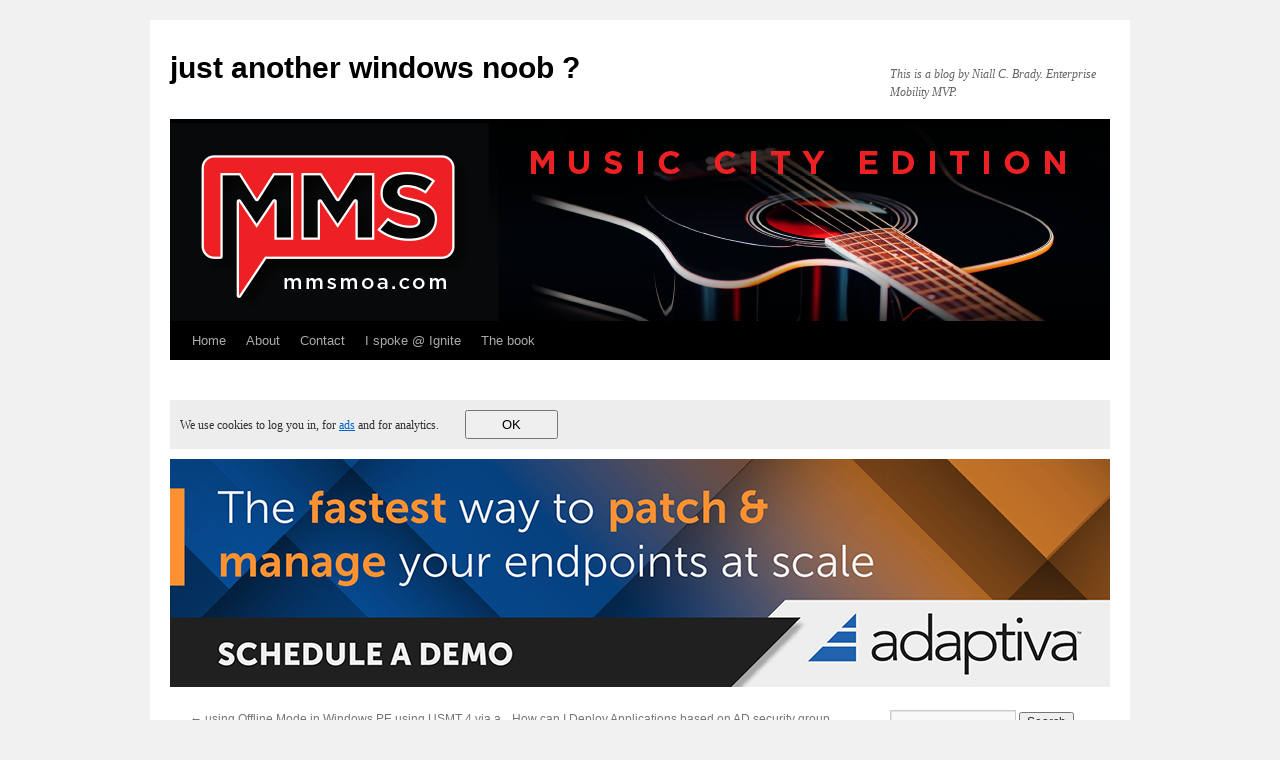

--- FILE ---
content_type: text/html; charset=UTF-8
request_url: https://www.niallbrady.com/2010/02/24/migrate-xp-to-windows-7-using-offline-mode-in-windows-pe-screenshots-describing-the-process/
body_size: 110541
content:
<!DOCTYPE html>
<html lang="en-US">
<head>
<meta charset="UTF-8" />
<title>Migrate XP to Windows 7 using Offline mode in Windows PE &#8211; screenshots describing the process | just another windows noob ?</title>
<link rel="profile" href="http://gmpg.org/xfn/11" />
<link rel="stylesheet" type="text/css" media="all" href="https://www.niallbrady.com/wp-content/themes/twentyten-niallbrady/style.css" />
<link rel="pingback" href="https://www.niallbrady.com/xmlrpc.php" />
<meta name='robots' content='max-image-preview:large' />
<link rel='dns-prefetch' href='//cdnjs.cloudflare.com' />
<link rel="alternate" type="application/rss+xml" title="just another windows noob ? &raquo; Feed" href="https://www.niallbrady.com/feed/" />
<link rel="alternate" type="application/rss+xml" title="just another windows noob ? &raquo; Comments Feed" href="https://www.niallbrady.com/comments/feed/" />
<link rel="alternate" type="application/rss+xml" title="just another windows noob ? &raquo; Migrate XP to Windows 7 using Offline mode in Windows PE &#8211; screenshots describing the process Comments Feed" href="https://www.niallbrady.com/2010/02/24/migrate-xp-to-windows-7-using-offline-mode-in-windows-pe-screenshots-describing-the-process/feed/" />
<link rel="alternate" title="oEmbed (JSON)" type="application/json+oembed" href="https://www.niallbrady.com/wp-json/oembed/1.0/embed?url=https%3A%2F%2Fwww.niallbrady.com%2F2010%2F02%2F24%2Fmigrate-xp-to-windows-7-using-offline-mode-in-windows-pe-screenshots-describing-the-process%2F" />
<link rel="alternate" title="oEmbed (XML)" type="text/xml+oembed" href="https://www.niallbrady.com/wp-json/oembed/1.0/embed?url=https%3A%2F%2Fwww.niallbrady.com%2F2010%2F02%2F24%2Fmigrate-xp-to-windows-7-using-offline-mode-in-windows-pe-screenshots-describing-the-process%2F&#038;format=xml" />
<style id='wp-img-auto-sizes-contain-inline-css' type='text/css'>
img:is([sizes=auto i],[sizes^="auto," i]){contain-intrinsic-size:3000px 1500px}
/*# sourceURL=wp-img-auto-sizes-contain-inline-css */
</style>
<style id='wp-emoji-styles-inline-css' type='text/css'>

	img.wp-smiley, img.emoji {
		display: inline !important;
		border: none !important;
		box-shadow: none !important;
		height: 1em !important;
		width: 1em !important;
		margin: 0 0.07em !important;
		vertical-align: -0.1em !important;
		background: none !important;
		padding: 0 !important;
	}
/*# sourceURL=wp-emoji-styles-inline-css */
</style>
<style id='wp-block-library-inline-css' type='text/css'>
:root{--wp-block-synced-color:#7a00df;--wp-block-synced-color--rgb:122,0,223;--wp-bound-block-color:var(--wp-block-synced-color);--wp-editor-canvas-background:#ddd;--wp-admin-theme-color:#007cba;--wp-admin-theme-color--rgb:0,124,186;--wp-admin-theme-color-darker-10:#006ba1;--wp-admin-theme-color-darker-10--rgb:0,107,160.5;--wp-admin-theme-color-darker-20:#005a87;--wp-admin-theme-color-darker-20--rgb:0,90,135;--wp-admin-border-width-focus:2px}@media (min-resolution:192dpi){:root{--wp-admin-border-width-focus:1.5px}}.wp-element-button{cursor:pointer}:root .has-very-light-gray-background-color{background-color:#eee}:root .has-very-dark-gray-background-color{background-color:#313131}:root .has-very-light-gray-color{color:#eee}:root .has-very-dark-gray-color{color:#313131}:root .has-vivid-green-cyan-to-vivid-cyan-blue-gradient-background{background:linear-gradient(135deg,#00d084,#0693e3)}:root .has-purple-crush-gradient-background{background:linear-gradient(135deg,#34e2e4,#4721fb 50%,#ab1dfe)}:root .has-hazy-dawn-gradient-background{background:linear-gradient(135deg,#faaca8,#dad0ec)}:root .has-subdued-olive-gradient-background{background:linear-gradient(135deg,#fafae1,#67a671)}:root .has-atomic-cream-gradient-background{background:linear-gradient(135deg,#fdd79a,#004a59)}:root .has-nightshade-gradient-background{background:linear-gradient(135deg,#330968,#31cdcf)}:root .has-midnight-gradient-background{background:linear-gradient(135deg,#020381,#2874fc)}:root{--wp--preset--font-size--normal:16px;--wp--preset--font-size--huge:42px}.has-regular-font-size{font-size:1em}.has-larger-font-size{font-size:2.625em}.has-normal-font-size{font-size:var(--wp--preset--font-size--normal)}.has-huge-font-size{font-size:var(--wp--preset--font-size--huge)}.has-text-align-center{text-align:center}.has-text-align-left{text-align:left}.has-text-align-right{text-align:right}.has-fit-text{white-space:nowrap!important}#end-resizable-editor-section{display:none}.aligncenter{clear:both}.items-justified-left{justify-content:flex-start}.items-justified-center{justify-content:center}.items-justified-right{justify-content:flex-end}.items-justified-space-between{justify-content:space-between}.screen-reader-text{border:0;clip-path:inset(50%);height:1px;margin:-1px;overflow:hidden;padding:0;position:absolute;width:1px;word-wrap:normal!important}.screen-reader-text:focus{background-color:#ddd;clip-path:none;color:#444;display:block;font-size:1em;height:auto;left:5px;line-height:normal;padding:15px 23px 14px;text-decoration:none;top:5px;width:auto;z-index:100000}html :where(.has-border-color){border-style:solid}html :where([style*=border-top-color]){border-top-style:solid}html :where([style*=border-right-color]){border-right-style:solid}html :where([style*=border-bottom-color]){border-bottom-style:solid}html :where([style*=border-left-color]){border-left-style:solid}html :where([style*=border-width]){border-style:solid}html :where([style*=border-top-width]){border-top-style:solid}html :where([style*=border-right-width]){border-right-style:solid}html :where([style*=border-bottom-width]){border-bottom-style:solid}html :where([style*=border-left-width]){border-left-style:solid}html :where(img[class*=wp-image-]){height:auto;max-width:100%}:where(figure){margin:0 0 1em}html :where(.is-position-sticky){--wp-admin--admin-bar--position-offset:var(--wp-admin--admin-bar--height,0px)}@media screen and (max-width:600px){html :where(.is-position-sticky){--wp-admin--admin-bar--position-offset:0px}}

/*# sourceURL=wp-block-library-inline-css */
</style><style id='wp-block-paragraph-inline-css' type='text/css'>
.is-small-text{font-size:.875em}.is-regular-text{font-size:1em}.is-large-text{font-size:2.25em}.is-larger-text{font-size:3em}.has-drop-cap:not(:focus):first-letter{float:left;font-size:8.4em;font-style:normal;font-weight:100;line-height:.68;margin:.05em .1em 0 0;text-transform:uppercase}body.rtl .has-drop-cap:not(:focus):first-letter{float:none;margin-left:.1em}p.has-drop-cap.has-background{overflow:hidden}:root :where(p.has-background){padding:1.25em 2.375em}:where(p.has-text-color:not(.has-link-color)) a{color:inherit}p.has-text-align-left[style*="writing-mode:vertical-lr"],p.has-text-align-right[style*="writing-mode:vertical-rl"]{rotate:180deg}
/*# sourceURL=https://www.niallbrady.com/wp-includes/blocks/paragraph/style.min.css */
</style>
<style id='global-styles-inline-css' type='text/css'>
:root{--wp--preset--aspect-ratio--square: 1;--wp--preset--aspect-ratio--4-3: 4/3;--wp--preset--aspect-ratio--3-4: 3/4;--wp--preset--aspect-ratio--3-2: 3/2;--wp--preset--aspect-ratio--2-3: 2/3;--wp--preset--aspect-ratio--16-9: 16/9;--wp--preset--aspect-ratio--9-16: 9/16;--wp--preset--color--black: #000;--wp--preset--color--cyan-bluish-gray: #abb8c3;--wp--preset--color--white: #fff;--wp--preset--color--pale-pink: #f78da7;--wp--preset--color--vivid-red: #cf2e2e;--wp--preset--color--luminous-vivid-orange: #ff6900;--wp--preset--color--luminous-vivid-amber: #fcb900;--wp--preset--color--light-green-cyan: #7bdcb5;--wp--preset--color--vivid-green-cyan: #00d084;--wp--preset--color--pale-cyan-blue: #8ed1fc;--wp--preset--color--vivid-cyan-blue: #0693e3;--wp--preset--color--vivid-purple: #9b51e0;--wp--preset--color--blue: #0066cc;--wp--preset--color--medium-gray: #666;--wp--preset--color--light-gray: #f1f1f1;--wp--preset--gradient--vivid-cyan-blue-to-vivid-purple: linear-gradient(135deg,rgb(6,147,227) 0%,rgb(155,81,224) 100%);--wp--preset--gradient--light-green-cyan-to-vivid-green-cyan: linear-gradient(135deg,rgb(122,220,180) 0%,rgb(0,208,130) 100%);--wp--preset--gradient--luminous-vivid-amber-to-luminous-vivid-orange: linear-gradient(135deg,rgb(252,185,0) 0%,rgb(255,105,0) 100%);--wp--preset--gradient--luminous-vivid-orange-to-vivid-red: linear-gradient(135deg,rgb(255,105,0) 0%,rgb(207,46,46) 100%);--wp--preset--gradient--very-light-gray-to-cyan-bluish-gray: linear-gradient(135deg,rgb(238,238,238) 0%,rgb(169,184,195) 100%);--wp--preset--gradient--cool-to-warm-spectrum: linear-gradient(135deg,rgb(74,234,220) 0%,rgb(151,120,209) 20%,rgb(207,42,186) 40%,rgb(238,44,130) 60%,rgb(251,105,98) 80%,rgb(254,248,76) 100%);--wp--preset--gradient--blush-light-purple: linear-gradient(135deg,rgb(255,206,236) 0%,rgb(152,150,240) 100%);--wp--preset--gradient--blush-bordeaux: linear-gradient(135deg,rgb(254,205,165) 0%,rgb(254,45,45) 50%,rgb(107,0,62) 100%);--wp--preset--gradient--luminous-dusk: linear-gradient(135deg,rgb(255,203,112) 0%,rgb(199,81,192) 50%,rgb(65,88,208) 100%);--wp--preset--gradient--pale-ocean: linear-gradient(135deg,rgb(255,245,203) 0%,rgb(182,227,212) 50%,rgb(51,167,181) 100%);--wp--preset--gradient--electric-grass: linear-gradient(135deg,rgb(202,248,128) 0%,rgb(113,206,126) 100%);--wp--preset--gradient--midnight: linear-gradient(135deg,rgb(2,3,129) 0%,rgb(40,116,252) 100%);--wp--preset--font-size--small: 13px;--wp--preset--font-size--medium: 20px;--wp--preset--font-size--large: 36px;--wp--preset--font-size--x-large: 42px;--wp--preset--spacing--20: 0.44rem;--wp--preset--spacing--30: 0.67rem;--wp--preset--spacing--40: 1rem;--wp--preset--spacing--50: 1.5rem;--wp--preset--spacing--60: 2.25rem;--wp--preset--spacing--70: 3.38rem;--wp--preset--spacing--80: 5.06rem;--wp--preset--shadow--natural: 6px 6px 9px rgba(0, 0, 0, 0.2);--wp--preset--shadow--deep: 12px 12px 50px rgba(0, 0, 0, 0.4);--wp--preset--shadow--sharp: 6px 6px 0px rgba(0, 0, 0, 0.2);--wp--preset--shadow--outlined: 6px 6px 0px -3px rgb(255, 255, 255), 6px 6px rgb(0, 0, 0);--wp--preset--shadow--crisp: 6px 6px 0px rgb(0, 0, 0);}:where(.is-layout-flex){gap: 0.5em;}:where(.is-layout-grid){gap: 0.5em;}body .is-layout-flex{display: flex;}.is-layout-flex{flex-wrap: wrap;align-items: center;}.is-layout-flex > :is(*, div){margin: 0;}body .is-layout-grid{display: grid;}.is-layout-grid > :is(*, div){margin: 0;}:where(.wp-block-columns.is-layout-flex){gap: 2em;}:where(.wp-block-columns.is-layout-grid){gap: 2em;}:where(.wp-block-post-template.is-layout-flex){gap: 1.25em;}:where(.wp-block-post-template.is-layout-grid){gap: 1.25em;}.has-black-color{color: var(--wp--preset--color--black) !important;}.has-cyan-bluish-gray-color{color: var(--wp--preset--color--cyan-bluish-gray) !important;}.has-white-color{color: var(--wp--preset--color--white) !important;}.has-pale-pink-color{color: var(--wp--preset--color--pale-pink) !important;}.has-vivid-red-color{color: var(--wp--preset--color--vivid-red) !important;}.has-luminous-vivid-orange-color{color: var(--wp--preset--color--luminous-vivid-orange) !important;}.has-luminous-vivid-amber-color{color: var(--wp--preset--color--luminous-vivid-amber) !important;}.has-light-green-cyan-color{color: var(--wp--preset--color--light-green-cyan) !important;}.has-vivid-green-cyan-color{color: var(--wp--preset--color--vivid-green-cyan) !important;}.has-pale-cyan-blue-color{color: var(--wp--preset--color--pale-cyan-blue) !important;}.has-vivid-cyan-blue-color{color: var(--wp--preset--color--vivid-cyan-blue) !important;}.has-vivid-purple-color{color: var(--wp--preset--color--vivid-purple) !important;}.has-black-background-color{background-color: var(--wp--preset--color--black) !important;}.has-cyan-bluish-gray-background-color{background-color: var(--wp--preset--color--cyan-bluish-gray) !important;}.has-white-background-color{background-color: var(--wp--preset--color--white) !important;}.has-pale-pink-background-color{background-color: var(--wp--preset--color--pale-pink) !important;}.has-vivid-red-background-color{background-color: var(--wp--preset--color--vivid-red) !important;}.has-luminous-vivid-orange-background-color{background-color: var(--wp--preset--color--luminous-vivid-orange) !important;}.has-luminous-vivid-amber-background-color{background-color: var(--wp--preset--color--luminous-vivid-amber) !important;}.has-light-green-cyan-background-color{background-color: var(--wp--preset--color--light-green-cyan) !important;}.has-vivid-green-cyan-background-color{background-color: var(--wp--preset--color--vivid-green-cyan) !important;}.has-pale-cyan-blue-background-color{background-color: var(--wp--preset--color--pale-cyan-blue) !important;}.has-vivid-cyan-blue-background-color{background-color: var(--wp--preset--color--vivid-cyan-blue) !important;}.has-vivid-purple-background-color{background-color: var(--wp--preset--color--vivid-purple) !important;}.has-black-border-color{border-color: var(--wp--preset--color--black) !important;}.has-cyan-bluish-gray-border-color{border-color: var(--wp--preset--color--cyan-bluish-gray) !important;}.has-white-border-color{border-color: var(--wp--preset--color--white) !important;}.has-pale-pink-border-color{border-color: var(--wp--preset--color--pale-pink) !important;}.has-vivid-red-border-color{border-color: var(--wp--preset--color--vivid-red) !important;}.has-luminous-vivid-orange-border-color{border-color: var(--wp--preset--color--luminous-vivid-orange) !important;}.has-luminous-vivid-amber-border-color{border-color: var(--wp--preset--color--luminous-vivid-amber) !important;}.has-light-green-cyan-border-color{border-color: var(--wp--preset--color--light-green-cyan) !important;}.has-vivid-green-cyan-border-color{border-color: var(--wp--preset--color--vivid-green-cyan) !important;}.has-pale-cyan-blue-border-color{border-color: var(--wp--preset--color--pale-cyan-blue) !important;}.has-vivid-cyan-blue-border-color{border-color: var(--wp--preset--color--vivid-cyan-blue) !important;}.has-vivid-purple-border-color{border-color: var(--wp--preset--color--vivid-purple) !important;}.has-vivid-cyan-blue-to-vivid-purple-gradient-background{background: var(--wp--preset--gradient--vivid-cyan-blue-to-vivid-purple) !important;}.has-light-green-cyan-to-vivid-green-cyan-gradient-background{background: var(--wp--preset--gradient--light-green-cyan-to-vivid-green-cyan) !important;}.has-luminous-vivid-amber-to-luminous-vivid-orange-gradient-background{background: var(--wp--preset--gradient--luminous-vivid-amber-to-luminous-vivid-orange) !important;}.has-luminous-vivid-orange-to-vivid-red-gradient-background{background: var(--wp--preset--gradient--luminous-vivid-orange-to-vivid-red) !important;}.has-very-light-gray-to-cyan-bluish-gray-gradient-background{background: var(--wp--preset--gradient--very-light-gray-to-cyan-bluish-gray) !important;}.has-cool-to-warm-spectrum-gradient-background{background: var(--wp--preset--gradient--cool-to-warm-spectrum) !important;}.has-blush-light-purple-gradient-background{background: var(--wp--preset--gradient--blush-light-purple) !important;}.has-blush-bordeaux-gradient-background{background: var(--wp--preset--gradient--blush-bordeaux) !important;}.has-luminous-dusk-gradient-background{background: var(--wp--preset--gradient--luminous-dusk) !important;}.has-pale-ocean-gradient-background{background: var(--wp--preset--gradient--pale-ocean) !important;}.has-electric-grass-gradient-background{background: var(--wp--preset--gradient--electric-grass) !important;}.has-midnight-gradient-background{background: var(--wp--preset--gradient--midnight) !important;}.has-small-font-size{font-size: var(--wp--preset--font-size--small) !important;}.has-medium-font-size{font-size: var(--wp--preset--font-size--medium) !important;}.has-large-font-size{font-size: var(--wp--preset--font-size--large) !important;}.has-x-large-font-size{font-size: var(--wp--preset--font-size--x-large) !important;}
/*# sourceURL=global-styles-inline-css */
</style>

<style id='classic-theme-styles-inline-css' type='text/css'>
/*! This file is auto-generated */
.wp-block-button__link{color:#fff;background-color:#32373c;border-radius:9999px;box-shadow:none;text-decoration:none;padding:calc(.667em + 2px) calc(1.333em + 2px);font-size:1.125em}.wp-block-file__button{background:#32373c;color:#fff;text-decoration:none}
/*# sourceURL=/wp-includes/css/classic-themes.min.css */
</style>
<link rel='stylesheet' id='twentyten-block-style-css' href='https://www.niallbrady.com/wp-content/themes/twentyten/blocks.css?ver=20250220' type='text/css' media='all' />
<script type="text/javascript" src="https://www.niallbrady.com/wp-includes/js/jquery/jquery.min.js?ver=3.7.1" id="jquery-core-js"></script>
<script type="text/javascript" src="https://www.niallbrady.com/wp-includes/js/jquery/jquery-migrate.min.js?ver=3.4.1" id="jquery-migrate-js"></script>
<link rel="https://api.w.org/" href="https://www.niallbrady.com/wp-json/" /><link rel="alternate" title="JSON" type="application/json" href="https://www.niallbrady.com/wp-json/wp/v2/posts/16" /><link rel="EditURI" type="application/rsd+xml" title="RSD" href="https://www.niallbrady.com/xmlrpc.php?rsd" />
<meta name="generator" content="WordPress 6.9" />
<link rel="canonical" href="https://www.niallbrady.com/2010/02/24/migrate-xp-to-windows-7-using-offline-mode-in-windows-pe-screenshots-describing-the-process/" />
<link rel='shortlink' href='https://www.niallbrady.com/?p=16' />
</head>

<body class="wp-singular post-template-default single single-post postid-16 single-format-standard wp-theme-twentyten wp-child-theme-twentyten-niallbrady">
<div id="wrapper" class="hfeed">
	<div id="header">
		<div id="masthead">
			<div id="branding" role="banner">
								<div id="site-title">
					<span>
						<a href="https://www.niallbrady.com/" title="just another windows noob ?" rel="home">just another windows noob ?</a>
					</span>
				</div>
				<div id="site-description">This is a blog by  Niall C. Brady. Enterprise Mobility MVP.</div>

										<!mms ad 2023/05/19-- #branding -->
<a href="https://mmsmoa.com/mms2025music">
<img src="https://www.niallbrady.com/wp-content/uploads/2025/06/MMS_MUSICCITY-9_940x198.png" width="940" height="198" alt="" />
</a>
								</div>
						<!-- #branding -->


			<div id="access" role="navigation">
			  				<div class="skip-link screen-reader-text"><a href="#content" title="Skip to content">Skip to content</a></div>


								<div class="menu"><ul>
<li ><a href="https://www.niallbrady.com/">Home</a></li><li class="page_item page-item-2"><a href="https://www.niallbrady.com/about-me/">About</a></li>
<li class="page_item page-item-2108"><a href="https://www.niallbrady.com/contact-me/">Contact</a></li>
<li class="page_item page-item-4000"><a href="https://www.niallbrady.com/i-spoke-ignite/">I spoke @ Ignite</a></li>
<li class="page_item page-item-2094"><a href="https://www.niallbrady.com/book/">The book</a></li>
</ul></div>
			</div><!-- #access -->
		</div><!-- #masthead -->


</div>




<!-- #header -->

	<div id="main">

	<div id="cookies" style="display:none;">
	<p>We use cookies to log you in, for <a href="https://support.google.com/ads/answer/2662922?hl=en">ads</a> and for analytics.&nbsp;&nbsp;<button id="cookieclose">OK</button></p>
	</div>


<!-- BEGIN main header area for Advertisers or Google Adsense 2018/4/28 -->
                          
           
	
                          <center>
	                          <a href="https://bit.ly/3WIgfWG" rel="nofollow">
	                          	<img src="https://www.niallbrady.com/2405_092_OSP_Ads_m1_Niall_940x228.jpg">
	                          </a>
                          </center>
        <br>

<!-- END main header area for Advertisers or Google Adsense -->

		<div id="container">
			<div id="content" role="main">

			

				<div id="nav-above" class="navigation">
					<div class="nav-previous"><a href="https://www.niallbrady.com/2010/02/19/using-offline-mode-in-windows-pe-using-usmt-4-via-a-task-sequence-in-sccm-2007-sp2-scanstate-using-offlinewindir-in-winpe/" rel="prev"><span class="meta-nav">&larr;</span> using Offline Mode in Windows PE using USMT 4 via a task sequence in SCCM 2007 SP2 scanstate using offlinewindir in winpe</a></div>
					<div class="nav-next"><a href="https://www.niallbrady.com/2010/03/03/how-can-i-deploy-applications-based-on-ad-security-group-membership-for-computers-using-a-task-sequence-step-by-step/" rel="next">How can I Deploy Applications based on AD security group membership for Computers using a Task Sequence Step by Step <span class="meta-nav">&rarr;</span></a></div>
				</div><!-- #nav-above -->

				<div id="post-16" class="post-16 post type-post status-publish format-standard hentry category-uncategorized">
					<h1 class="entry-title">Migrate XP to Windows 7 using Offline mode in Windows PE &#8211; screenshots describing the process</h1>

					<div class="entry-meta">
						<span class="meta-prep meta-prep-author">Posted on</span> <a href="https://www.niallbrady.com/2010/02/24/migrate-xp-to-windows-7-using-offline-mode-in-windows-pe-screenshots-describing-the-process/" title="8:12 am" rel="bookmark"><span class="entry-date">February 24, 2010</span></a> <span class="meta-sep">by</span> <span class="author vcard"><a class="url fn n" href="https://www.niallbrady.com/author/ncbrady/" title="View all posts by ncbrady">ncbrady</a></span>					</div><!-- .entry-meta -->

					<div class="entry-content">
						<p>I&#8217;ve been testing <b>scanstate in Offline mode while in Windows PE</b> in the last few days for Windows XP to Windows 7 migrations and it&#8217;s impressive and fast, so I thought this would be a good way of showing you how the process works using some screenshots and links to info.</p>
<p>First of all we start with a Windows XP desktop, nothing fancy, I’ve just dumped 2.5GB of data onto the desktop for the Demo. </p>
<p>&nbsp;<a href="http://myitforum.com/cs2/blogs/nbrady/data%20in%20XP.jpg" mce_href="/cs2/blogs/nbrady/data in XP.jpg"><img decoding="async" src="http://myitforum.com/cs2/blogs/nbrady/data%20in%20XP.jpg" mce_src="/cs2/blogs/nbrady/data in XP.jpg" border="0"></a></p>
<p>All of this data will migrate via scanstate in offline MODE while in Windows PE. So let’s get started with that and reboot into PXE to start the process. I’m doing this in a hyperV environment which is great for testing and I highly recommend you have a virtual environment for testing/demoing.</p>
<p><a href="http://myitforum.com/cs2/blogs/nbrady/pxe%20boot%20press%20f12.jpg" mce_href="/cs2/blogs/nbrady/pxe boot press f12.jpg"><img decoding="async" src="http://myitforum.com/cs2/blogs/nbrady/pxe%20boot%20press%20f12.jpg" mce_src="/cs2/blogs/nbrady/pxe boot press f12.jpg" border="0"></a></p>
<p>&nbsp;<br />As the screenshot says press F12 for network service boot. The reason we are seeing this is because I have advertised <b>Optional Task Sequences</b> to my Migrate Windows XP to Windows 7 X86 collection. Having the task sequences optional instead of Mandatory means you get to choose which one you want from a list (provided that there are more than one Task Sequence). Once the Task Sequence wizard starts we can be prompted for a password, in this example we have none.</p>
<p><a href="http://myitforum.com/cs2/blogs/nbrady/ts%20wizard.jpg" mce_href="/cs2/blogs/nbrady/ts wizard.jpg"><img decoding="async" src="http://myitforum.com/cs2/blogs/nbrady/ts%20wizard.jpg" mce_src="/cs2/blogs/nbrady/ts wizard.jpg" border="0"></a></p>
<p>And then we see our <a mce_href="https://www.windows-noob.com/forums/index.php?showtopic=1061" href="https://www.windows-noob.com/forums/index.php?showtopic=1061">list of task sequences</a>, in this particular example only two optional task sequences are advertised to this collection, so that’s all we see. Select the appropriate one and&nbsp; click next. </p>
<p><a href="http://myitforum.com/cs2/blogs/nbrady/select%20ts.jpg" mce_href="/cs2/blogs/nbrady/select ts.jpg"><img decoding="async" src="http://myitforum.com/cs2/blogs/nbrady/select%20ts.jpg" mce_src="/cs2/blogs/nbrady/select ts.jpg" border="0"></a></p>
<p></p>
<p>The task sequence starts and the <a mce_href="/cs2/blogs/nbrady/archive/2010/02/19/using-offline-mode-in-windows-pe-using-usmt-4-via-a-task-sequence-in-sccm-2007-sp2-scanstate-using-offlinewindir-in-winpe.aspx" href="/cs2/blogs/nbrady/archive/2010/02/19/using-offline-mode-in-windows-pe-using-usmt-4-via-a-task-sequence-in-sccm-2007-sp2-scanstate-using-offlinewindir-in-winpe.aspx">appropriate variables are set, then folders are created and finally packages and files are xcopy’d into place</a>.&nbsp; </p>
<p><a href="http://myitforum.com/cs2/blogs/nbrady/xcopy.jpg" mce_href="/cs2/blogs/nbrady/xcopy.jpg"><img decoding="async" src="http://myitforum.com/cs2/blogs/nbrady/xcopy.jpg" mce_src="/cs2/blogs/nbrady/xcopy.jpg" border="0"></a></p>
<p></p>
<p>Once everything is in place, we kick off scanstate in Offline mode by initiating the scanstate batch file which all takes place in the <b>do&nbsp; X86 Scanstate</b> step.</p>
<p></p>
<p><a href="http://myitforum.com/cs2/blogs/nbrady/do%20scanstate.jpg" mce_href="/cs2/blogs/nbrady/do scanstate.jpg"><img decoding="async" src="http://myitforum.com/cs2/blogs/nbrady/do%20scanstate.jpg" mce_src="/cs2/blogs/nbrady/do scanstate.jpg" border="0"></a></p>
<p>&nbsp;</p>
<p>When scanstate is done hardlinking in OFFLINE mode in Windows PE, the task sequence downloads the windows 7 WIM <a mce_href="https://www.windows-noob.com/forums/index.php?/topic/1543-how-can-i-capture-windows-7/" href="https://www.windows-noob.com/forums/index.php?/topic/1543-how-can-i-capture-windows-7/">which we captured before</a>. </p>
<p><a href="http://myitforum.com/cs2/blogs/nbrady/downloading%20WIM.jpg" mce_href="/cs2/blogs/nbrady/downloading WIM.jpg"><img decoding="async" src="http://myitforum.com/cs2/blogs/nbrady/downloading%20WIM.jpg" mce_src="/cs2/blogs/nbrady/downloading WIM.jpg" border="0"></a><br />&nbsp;</p>
<p>Then the drive is<b> wiped</b> which deletes all of Windows XP but leaves our migrated and hardlinked data in c:\usmtoffline along with logs files and the captured Windows 7 wim&#8230;</p>
<p><a href="http://myitforum.com/cs2/blogs/nbrady/wiping%20volume.jpg" mce_href="/cs2/blogs/nbrady/wiping volume.jpg"><img decoding="async" src="http://myitforum.com/cs2/blogs/nbrady/wiping%20volume.jpg" mce_src="/cs2/blogs/nbrady/wiping volume.jpg" border="0"></a>&nbsp;<br />Windows 7 wim gets applied</p>
<p><a href="http://myitforum.com/cs2/blogs/nbrady/applying%20captured%20wim.jpg" mce_href="/cs2/blogs/nbrady/applying captured wim.jpg"><img decoding="async" src="http://myitforum.com/cs2/blogs/nbrady/applying%20captured%20wim.jpg" mce_src="/cs2/blogs/nbrady/applying captured wim.jpg" border="0"></a><br />&nbsp;<br />And then windows Reboots</p>
<p><a href="http://myitforum.com/cs2/blogs/nbrady/restart.jpg" mce_href="/cs2/blogs/nbrady/restart.jpg"><img decoding="async" src="http://myitforum.com/cs2/blogs/nbrady/restart.jpg" mce_src="/cs2/blogs/nbrady/restart.jpg" border="0"></a><br />&nbsp;<br />After the reboot we see the Windows 7 boot screen </p>
<p><a href="http://myitforum.com/cs2/blogs/nbrady/starting%207.jpg" mce_href="/cs2/blogs/nbrady/starting 7.jpg"><img decoding="async" src="http://myitforum.com/cs2/blogs/nbrady/starting%207.jpg" mce_src="/cs2/blogs/nbrady/starting 7.jpg" border="0"></a></p>
<p>Windows setup starts installing devices etc…Installs the configmgr client&#8230;and Reboots again<br />&nbsp;</p>
<p>and then Restores all the migrated data&nbsp; (this bit requires that you set the following variable, otherwise it will fail with <a mce_href="https://www.windows-noob.com/forums/index.php?/topic/1582-usmt-error-codes-change/" href="https://www.windows-noob.com/forums/index.php?/topic/1582-usmt-error-codes-change/">USMT error 38</a>)</p>
<p><b>O</b><span class="tx"><b>SDMigrateAdditionalRestoreOptions</b>=/Hardlink<br />
/nocompress</span></p>
<p></p>
<p>And finally we see the Windows 7 login screen.</p>
<p></p>
<p><a href="http://myitforum.com/cs2/blogs/nbrady/login%20screen.jpg" mce_href="/cs2/blogs/nbrady/login screen.jpg"><img decoding="async" src="http://myitforum.com/cs2/blogs/nbrady/login%20screen.jpg" mce_src="/cs2/blogs/nbrady/login screen.jpg" border="0"></a></p>
<p>We login as the same Domain user that we migrated, (testuser)</p>
<p><a href="http://myitforum.com/cs2/blogs/nbrady/done%207%20desktop%20with%20migrated%20data.jpg" mce_href="/cs2/blogs/nbrady/done 7 desktop with migrated data.jpg"><img decoding="async" src="http://myitforum.com/cs2/blogs/nbrady/done%207%20desktop%20with%20migrated%20data.jpg" mce_src="/cs2/blogs/nbrady/done 7 desktop with migrated data.jpg" border="0"></a></p>
<p>&nbsp;<br />And that’s it, the data is all migrated using Offline mode while in Windows PE. Cool huh ?</p>
<p></p>
<p>If you want to download the Task Sequences used above, click <a mce_href="https://www.windows-noob.com/forums/index.php?/topic/1735-using-offline-mode-in-windows-pe-using-usmt-4-via-a-task-sequence-in-sccm-2007-sp2/" href="https://www.windows-noob.com/forums/index.php?/topic/1735-using-offline-mode-in-windows-pe-using-usmt-4-via-a-task-sequence-in-sccm-2007-sp2/">here</a></p>
											</div><!-- .entry-content -->

		
						<div class="entry-utility">
							This entry was posted in <a href="https://www.niallbrady.com/category/uncategorized/" rel="category tag">Uncategorized</a>. Bookmark the <a href="https://www.niallbrady.com/2010/02/24/migrate-xp-to-windows-7-using-offline-mode-in-windows-pe-screenshots-describing-the-process/" title="Permalink to Migrate XP to Windows 7 using Offline mode in Windows PE &#8211; screenshots describing the process" rel="bookmark">permalink</a>.													</div><!-- .entry-utility -->
					</div><!-- #post-16 -->

					<div id="nav-below" class="navigation">
						<div class="nav-previous"><a href="https://www.niallbrady.com/2010/02/19/using-offline-mode-in-windows-pe-using-usmt-4-via-a-task-sequence-in-sccm-2007-sp2-scanstate-using-offlinewindir-in-winpe/" rel="prev"><span class="meta-nav">&larr;</span> using Offline Mode in Windows PE using USMT 4 via a task sequence in SCCM 2007 SP2 scanstate using offlinewindir in winpe</a></div>
						<div class="nav-next"><a href="https://www.niallbrady.com/2010/03/03/how-can-i-deploy-applications-based-on-ad-security-group-membership-for-computers-using-a-task-sequence-step-by-step/" rel="next">How can I Deploy Applications based on AD security group membership for Computers using a Task Sequence Step by Step <span class="meta-nav">&rarr;</span></a></div>
					</div><!-- #nav-below -->

					
			<div id="comments">



	<div id="respond" class="comment-respond">
		<h3 id="reply-title" class="comment-reply-title">Leave a Reply <small><a rel="nofollow" id="cancel-comment-reply-link" href="/2010/02/24/migrate-xp-to-windows-7-using-offline-mode-in-windows-pe-screenshots-describing-the-process/#respond" style="display:none;">Cancel reply</a></small></h3><form action="https://www.niallbrady.com/wp-comments-post.php" method="post" id="commentform" class="comment-form"><p class="comment-notes"><span id="email-notes">Your email address will not be published.</span> <span class="required-field-message">Required fields are marked <span class="required">*</span></span></p><p class="comment-form-comment"><label for="comment">Comment <span class="required">*</span></label> <textarea id="comment" name="comment" cols="45" rows="8" maxlength="65525" required="required"></textarea></p><p class="comment-form-author"><label for="author">Name <span class="required">*</span></label> <input id="author" name="author" type="text" value="" size="30" maxlength="245" autocomplete="name" required="required" /></p>
<p class="comment-form-email"><label for="email">Email <span class="required">*</span></label> <input id="email" name="email" type="text" value="" size="30" maxlength="100" aria-describedby="email-notes" autocomplete="email" required="required" /></p>
<p class="comment-form-url"><label for="url">Website</label> <input id="url" name="url" type="text" value="" size="30" maxlength="200" autocomplete="url" /></p>
<p class="form-submit"><input name="submit" type="submit" id="submit" class="submit" value="Post Comment" /> <input type='hidden' name='comment_post_ID' value='16' id='comment_post_ID' />
<input type='hidden' name='comment_parent' id='comment_parent' value='0' />
</p><p style="display: none;"><input type="hidden" id="akismet_comment_nonce" name="akismet_comment_nonce" value="16b3f085b1" /></p><p style="display: none !important;" class="akismet-fields-container" data-prefix="ak_"><label>&#916;<textarea name="ak_hp_textarea" cols="45" rows="8" maxlength="100"></textarea></label><input type="hidden" id="ak_js_1" name="ak_js" value="112"/><script>document.getElementById( "ak_js_1" ).setAttribute( "value", ( new Date() ).getTime() );</script></p></form>	</div><!-- #respond -->
	<p class="akismet_comment_form_privacy_notice">This site uses Akismet to reduce spam. <a href="https://akismet.com/privacy/" target="_blank" rel="nofollow noopener">Learn how your comment data is processed.</a></p>
</div><!-- #comments -->

	
			</div><!-- #content -->
		</div><!-- #container -->


		<div id="primary" class="widget-area" role="complementary">
			<ul class="xoxo">

<li id="search-2" class="widget-container widget_search"><form role="search" method="get" id="searchform" class="searchform" action="https://www.niallbrady.com/">
				<div>
					<label class="screen-reader-text" for="s">Search for:</label>
					<input type="text" value="" name="s" id="s" />
					<input type="submit" id="searchsubmit" value="Search" />
				</div>
			</form></li><li id="archives-2" class="widget-container widget_archive"><h3 class="widget-title">Archives</h3>		<label class="screen-reader-text" for="archives-dropdown-2">Archives</label>
		<select id="archives-dropdown-2" name="archive-dropdown">
			
			<option value="">Select Month</option>
				<option value='https://www.niallbrady.com/2025/11/'> November 2025 &nbsp;(1)</option>
	<option value='https://www.niallbrady.com/2025/10/'> October 2025 &nbsp;(2)</option>
	<option value='https://www.niallbrady.com/2025/09/'> September 2025 &nbsp;(3)</option>
	<option value='https://www.niallbrady.com/2025/08/'> August 2025 &nbsp;(3)</option>
	<option value='https://www.niallbrady.com/2025/07/'> July 2025 &nbsp;(1)</option>
	<option value='https://www.niallbrady.com/2025/05/'> May 2025 &nbsp;(1)</option>
	<option value='https://www.niallbrady.com/2025/04/'> April 2025 &nbsp;(2)</option>
	<option value='https://www.niallbrady.com/2025/03/'> March 2025 &nbsp;(3)</option>
	<option value='https://www.niallbrady.com/2025/02/'> February 2025 &nbsp;(1)</option>
	<option value='https://www.niallbrady.com/2025/01/'> January 2025 &nbsp;(3)</option>
	<option value='https://www.niallbrady.com/2024/12/'> December 2024 &nbsp;(2)</option>
	<option value='https://www.niallbrady.com/2024/11/'> November 2024 &nbsp;(2)</option>
	<option value='https://www.niallbrady.com/2024/10/'> October 2024 &nbsp;(1)</option>
	<option value='https://www.niallbrady.com/2024/09/'> September 2024 &nbsp;(2)</option>
	<option value='https://www.niallbrady.com/2024/08/'> August 2024 &nbsp;(1)</option>
	<option value='https://www.niallbrady.com/2024/07/'> July 2024 &nbsp;(2)</option>
	<option value='https://www.niallbrady.com/2024/06/'> June 2024 &nbsp;(3)</option>
	<option value='https://www.niallbrady.com/2024/05/'> May 2024 &nbsp;(3)</option>
	<option value='https://www.niallbrady.com/2024/04/'> April 2024 &nbsp;(1)</option>
	<option value='https://www.niallbrady.com/2024/03/'> March 2024 &nbsp;(1)</option>
	<option value='https://www.niallbrady.com/2024/02/'> February 2024 &nbsp;(3)</option>
	<option value='https://www.niallbrady.com/2024/01/'> January 2024 &nbsp;(2)</option>
	<option value='https://www.niallbrady.com/2023/12/'> December 2023 &nbsp;(2)</option>
	<option value='https://www.niallbrady.com/2023/11/'> November 2023 &nbsp;(2)</option>
	<option value='https://www.niallbrady.com/2023/10/'> October 2023 &nbsp;(5)</option>
	<option value='https://www.niallbrady.com/2023/09/'> September 2023 &nbsp;(3)</option>
	<option value='https://www.niallbrady.com/2023/08/'> August 2023 &nbsp;(2)</option>
	<option value='https://www.niallbrady.com/2023/07/'> July 2023 &nbsp;(3)</option>
	<option value='https://www.niallbrady.com/2023/06/'> June 2023 &nbsp;(4)</option>
	<option value='https://www.niallbrady.com/2023/05/'> May 2023 &nbsp;(2)</option>
	<option value='https://www.niallbrady.com/2023/04/'> April 2023 &nbsp;(1)</option>
	<option value='https://www.niallbrady.com/2023/03/'> March 2023 &nbsp;(4)</option>
	<option value='https://www.niallbrady.com/2023/02/'> February 2023 &nbsp;(5)</option>
	<option value='https://www.niallbrady.com/2023/01/'> January 2023 &nbsp;(3)</option>
	<option value='https://www.niallbrady.com/2022/12/'> December 2022 &nbsp;(2)</option>
	<option value='https://www.niallbrady.com/2022/11/'> November 2022 &nbsp;(2)</option>
	<option value='https://www.niallbrady.com/2022/10/'> October 2022 &nbsp;(5)</option>
	<option value='https://www.niallbrady.com/2022/09/'> September 2022 &nbsp;(1)</option>
	<option value='https://www.niallbrady.com/2022/08/'> August 2022 &nbsp;(8)</option>
	<option value='https://www.niallbrady.com/2022/07/'> July 2022 &nbsp;(3)</option>
	<option value='https://www.niallbrady.com/2022/06/'> June 2022 &nbsp;(1)</option>
	<option value='https://www.niallbrady.com/2022/05/'> May 2022 &nbsp;(4)</option>
	<option value='https://www.niallbrady.com/2022/04/'> April 2022 &nbsp;(1)</option>
	<option value='https://www.niallbrady.com/2022/03/'> March 2022 &nbsp;(4)</option>
	<option value='https://www.niallbrady.com/2022/02/'> February 2022 &nbsp;(4)</option>
	<option value='https://www.niallbrady.com/2022/01/'> January 2022 &nbsp;(3)</option>
	<option value='https://www.niallbrady.com/2021/12/'> December 2021 &nbsp;(4)</option>
	<option value='https://www.niallbrady.com/2021/11/'> November 2021 &nbsp;(4)</option>
	<option value='https://www.niallbrady.com/2021/10/'> October 2021 &nbsp;(3)</option>
	<option value='https://www.niallbrady.com/2021/09/'> September 2021 &nbsp;(2)</option>
	<option value='https://www.niallbrady.com/2021/08/'> August 2021 &nbsp;(2)</option>
	<option value='https://www.niallbrady.com/2021/07/'> July 2021 &nbsp;(4)</option>
	<option value='https://www.niallbrady.com/2021/06/'> June 2021 &nbsp;(5)</option>
	<option value='https://www.niallbrady.com/2021/05/'> May 2021 &nbsp;(4)</option>
	<option value='https://www.niallbrady.com/2021/04/'> April 2021 &nbsp;(2)</option>
	<option value='https://www.niallbrady.com/2021/03/'> March 2021 &nbsp;(2)</option>
	<option value='https://www.niallbrady.com/2021/02/'> February 2021 &nbsp;(7)</option>
	<option value='https://www.niallbrady.com/2021/01/'> January 2021 &nbsp;(6)</option>
	<option value='https://www.niallbrady.com/2020/12/'> December 2020 &nbsp;(8)</option>
	<option value='https://www.niallbrady.com/2020/11/'> November 2020 &nbsp;(5)</option>
	<option value='https://www.niallbrady.com/2020/10/'> October 2020 &nbsp;(5)</option>
	<option value='https://www.niallbrady.com/2020/09/'> September 2020 &nbsp;(6)</option>
	<option value='https://www.niallbrady.com/2020/08/'> August 2020 &nbsp;(4)</option>
	<option value='https://www.niallbrady.com/2020/07/'> July 2020 &nbsp;(2)</option>
	<option value='https://www.niallbrady.com/2020/06/'> June 2020 &nbsp;(6)</option>
	<option value='https://www.niallbrady.com/2020/05/'> May 2020 &nbsp;(4)</option>
	<option value='https://www.niallbrady.com/2020/04/'> April 2020 &nbsp;(1)</option>
	<option value='https://www.niallbrady.com/2020/03/'> March 2020 &nbsp;(4)</option>
	<option value='https://www.niallbrady.com/2020/02/'> February 2020 &nbsp;(3)</option>
	<option value='https://www.niallbrady.com/2020/01/'> January 2020 &nbsp;(4)</option>
	<option value='https://www.niallbrady.com/2019/12/'> December 2019 &nbsp;(7)</option>
	<option value='https://www.niallbrady.com/2019/11/'> November 2019 &nbsp;(9)</option>
	<option value='https://www.niallbrady.com/2019/10/'> October 2019 &nbsp;(6)</option>
	<option value='https://www.niallbrady.com/2019/09/'> September 2019 &nbsp;(2)</option>
	<option value='https://www.niallbrady.com/2019/08/'> August 2019 &nbsp;(5)</option>
	<option value='https://www.niallbrady.com/2019/07/'> July 2019 &nbsp;(7)</option>
	<option value='https://www.niallbrady.com/2019/06/'> June 2019 &nbsp;(3)</option>
	<option value='https://www.niallbrady.com/2019/05/'> May 2019 &nbsp;(7)</option>
	<option value='https://www.niallbrady.com/2019/04/'> April 2019 &nbsp;(13)</option>
	<option value='https://www.niallbrady.com/2019/03/'> March 2019 &nbsp;(2)</option>
	<option value='https://www.niallbrady.com/2019/02/'> February 2019 &nbsp;(5)</option>
	<option value='https://www.niallbrady.com/2019/01/'> January 2019 &nbsp;(2)</option>
	<option value='https://www.niallbrady.com/2018/12/'> December 2018 &nbsp;(2)</option>
	<option value='https://www.niallbrady.com/2018/11/'> November 2018 &nbsp;(3)</option>
	<option value='https://www.niallbrady.com/2018/10/'> October 2018 &nbsp;(6)</option>
	<option value='https://www.niallbrady.com/2018/09/'> September 2018 &nbsp;(14)</option>
	<option value='https://www.niallbrady.com/2018/08/'> August 2018 &nbsp;(2)</option>
	<option value='https://www.niallbrady.com/2018/07/'> July 2018 &nbsp;(8)</option>
	<option value='https://www.niallbrady.com/2018/06/'> June 2018 &nbsp;(7)</option>
	<option value='https://www.niallbrady.com/2018/05/'> May 2018 &nbsp;(5)</option>
	<option value='https://www.niallbrady.com/2018/04/'> April 2018 &nbsp;(7)</option>
	<option value='https://www.niallbrady.com/2018/03/'> March 2018 &nbsp;(11)</option>
	<option value='https://www.niallbrady.com/2018/02/'> February 2018 &nbsp;(4)</option>
	<option value='https://www.niallbrady.com/2018/01/'> January 2018 &nbsp;(2)</option>
	<option value='https://www.niallbrady.com/2017/12/'> December 2017 &nbsp;(1)</option>
	<option value='https://www.niallbrady.com/2017/11/'> November 2017 &nbsp;(6)</option>
	<option value='https://www.niallbrady.com/2017/10/'> October 2017 &nbsp;(6)</option>
	<option value='https://www.niallbrady.com/2017/09/'> September 2017 &nbsp;(1)</option>
	<option value='https://www.niallbrady.com/2017/08/'> August 2017 &nbsp;(6)</option>
	<option value='https://www.niallbrady.com/2017/07/'> July 2017 &nbsp;(3)</option>
	<option value='https://www.niallbrady.com/2017/06/'> June 2017 &nbsp;(5)</option>
	<option value='https://www.niallbrady.com/2017/05/'> May 2017 &nbsp;(1)</option>
	<option value='https://www.niallbrady.com/2017/04/'> April 2017 &nbsp;(7)</option>
	<option value='https://www.niallbrady.com/2017/03/'> March 2017 &nbsp;(6)</option>
	<option value='https://www.niallbrady.com/2017/02/'> February 2017 &nbsp;(4)</option>
	<option value='https://www.niallbrady.com/2017/01/'> January 2017 &nbsp;(4)</option>
	<option value='https://www.niallbrady.com/2016/12/'> December 2016 &nbsp;(5)</option>
	<option value='https://www.niallbrady.com/2016/11/'> November 2016 &nbsp;(4)</option>
	<option value='https://www.niallbrady.com/2016/10/'> October 2016 &nbsp;(5)</option>
	<option value='https://www.niallbrady.com/2016/09/'> September 2016 &nbsp;(6)</option>
	<option value='https://www.niallbrady.com/2016/08/'> August 2016 &nbsp;(18)</option>
	<option value='https://www.niallbrady.com/2016/07/'> July 2016 &nbsp;(8)</option>
	<option value='https://www.niallbrady.com/2016/06/'> June 2016 &nbsp;(5)</option>
	<option value='https://www.niallbrady.com/2016/05/'> May 2016 &nbsp;(10)</option>
	<option value='https://www.niallbrady.com/2016/04/'> April 2016 &nbsp;(8)</option>
	<option value='https://www.niallbrady.com/2016/03/'> March 2016 &nbsp;(7)</option>
	<option value='https://www.niallbrady.com/2016/02/'> February 2016 &nbsp;(4)</option>
	<option value='https://www.niallbrady.com/2016/01/'> January 2016 &nbsp;(13)</option>
	<option value='https://www.niallbrady.com/2015/12/'> December 2015 &nbsp;(4)</option>
	<option value='https://www.niallbrady.com/2015/11/'> November 2015 &nbsp;(8)</option>
	<option value='https://www.niallbrady.com/2015/10/'> October 2015 &nbsp;(4)</option>
	<option value='https://www.niallbrady.com/2015/09/'> September 2015 &nbsp;(6)</option>
	<option value='https://www.niallbrady.com/2015/08/'> August 2015 &nbsp;(10)</option>
	<option value='https://www.niallbrady.com/2015/07/'> July 2015 &nbsp;(4)</option>
	<option value='https://www.niallbrady.com/2015/06/'> June 2015 &nbsp;(6)</option>
	<option value='https://www.niallbrady.com/2015/05/'> May 2015 &nbsp;(7)</option>
	<option value='https://www.niallbrady.com/2015/04/'> April 2015 &nbsp;(5)</option>
	<option value='https://www.niallbrady.com/2015/03/'> March 2015 &nbsp;(3)</option>
	<option value='https://www.niallbrady.com/2015/02/'> February 2015 &nbsp;(1)</option>
	<option value='https://www.niallbrady.com/2015/01/'> January 2015 &nbsp;(4)</option>
	<option value='https://www.niallbrady.com/2014/12/'> December 2014 &nbsp;(2)</option>
	<option value='https://www.niallbrady.com/2014/11/'> November 2014 &nbsp;(2)</option>
	<option value='https://www.niallbrady.com/2014/10/'> October 2014 &nbsp;(3)</option>
	<option value='https://www.niallbrady.com/2014/09/'> September 2014 &nbsp;(4)</option>
	<option value='https://www.niallbrady.com/2014/08/'> August 2014 &nbsp;(4)</option>
	<option value='https://www.niallbrady.com/2014/07/'> July 2014 &nbsp;(2)</option>
	<option value='https://www.niallbrady.com/2014/06/'> June 2014 &nbsp;(6)</option>
	<option value='https://www.niallbrady.com/2014/05/'> May 2014 &nbsp;(3)</option>
	<option value='https://www.niallbrady.com/2014/04/'> April 2014 &nbsp;(5)</option>
	<option value='https://www.niallbrady.com/2014/03/'> March 2014 &nbsp;(4)</option>
	<option value='https://www.niallbrady.com/2014/01/'> January 2014 &nbsp;(1)</option>
	<option value='https://www.niallbrady.com/2013/12/'> December 2013 &nbsp;(3)</option>
	<option value='https://www.niallbrady.com/2013/11/'> November 2013 &nbsp;(3)</option>
	<option value='https://www.niallbrady.com/2013/10/'> October 2013 &nbsp;(5)</option>
	<option value='https://www.niallbrady.com/2013/09/'> September 2013 &nbsp;(3)</option>
	<option value='https://www.niallbrady.com/2013/08/'> August 2013 &nbsp;(2)</option>
	<option value='https://www.niallbrady.com/2013/07/'> July 2013 &nbsp;(1)</option>
	<option value='https://www.niallbrady.com/2013/06/'> June 2013 &nbsp;(4)</option>
	<option value='https://www.niallbrady.com/2013/05/'> May 2013 &nbsp;(3)</option>
	<option value='https://www.niallbrady.com/2013/04/'> April 2013 &nbsp;(3)</option>
	<option value='https://www.niallbrady.com/2013/03/'> March 2013 &nbsp;(3)</option>
	<option value='https://www.niallbrady.com/2013/02/'> February 2013 &nbsp;(7)</option>
	<option value='https://www.niallbrady.com/2013/01/'> January 2013 &nbsp;(7)</option>
	<option value='https://www.niallbrady.com/2012/12/'> December 2012 &nbsp;(1)</option>
	<option value='https://www.niallbrady.com/2012/11/'> November 2012 &nbsp;(3)</option>
	<option value='https://www.niallbrady.com/2012/10/'> October 2012 &nbsp;(3)</option>
	<option value='https://www.niallbrady.com/2012/09/'> September 2012 &nbsp;(6)</option>
	<option value='https://www.niallbrady.com/2012/08/'> August 2012 &nbsp;(6)</option>
	<option value='https://www.niallbrady.com/2012/07/'> July 2012 &nbsp;(3)</option>
	<option value='https://www.niallbrady.com/2012/06/'> June 2012 &nbsp;(10)</option>
	<option value='https://www.niallbrady.com/2012/05/'> May 2012 &nbsp;(7)</option>
	<option value='https://www.niallbrady.com/2012/04/'> April 2012 &nbsp;(7)</option>
	<option value='https://www.niallbrady.com/2012/03/'> March 2012 &nbsp;(8)</option>
	<option value='https://www.niallbrady.com/2012/02/'> February 2012 &nbsp;(9)</option>
	<option value='https://www.niallbrady.com/2012/01/'> January 2012 &nbsp;(6)</option>
	<option value='https://www.niallbrady.com/2011/12/'> December 2011 &nbsp;(2)</option>
	<option value='https://www.niallbrady.com/2011/11/'> November 2011 &nbsp;(8)</option>
	<option value='https://www.niallbrady.com/2011/10/'> October 2011 &nbsp;(5)</option>
	<option value='https://www.niallbrady.com/2011/09/'> September 2011 &nbsp;(6)</option>
	<option value='https://www.niallbrady.com/2011/08/'> August 2011 &nbsp;(5)</option>
	<option value='https://www.niallbrady.com/2011/07/'> July 2011 &nbsp;(6)</option>
	<option value='https://www.niallbrady.com/2011/06/'> June 2011 &nbsp;(3)</option>
	<option value='https://www.niallbrady.com/2011/05/'> May 2011 &nbsp;(5)</option>
	<option value='https://www.niallbrady.com/2011/04/'> April 2011 &nbsp;(3)</option>
	<option value='https://www.niallbrady.com/2011/02/'> February 2011 &nbsp;(1)</option>
	<option value='https://www.niallbrady.com/2011/01/'> January 2011 &nbsp;(1)</option>
	<option value='https://www.niallbrady.com/2010/12/'> December 2010 &nbsp;(4)</option>
	<option value='https://www.niallbrady.com/2010/11/'> November 2010 &nbsp;(8)</option>
	<option value='https://www.niallbrady.com/2010/10/'> October 2010 &nbsp;(3)</option>
	<option value='https://www.niallbrady.com/2010/09/'> September 2010 &nbsp;(4)</option>
	<option value='https://www.niallbrady.com/2010/08/'> August 2010 &nbsp;(1)</option>
	<option value='https://www.niallbrady.com/2010/07/'> July 2010 &nbsp;(3)</option>
	<option value='https://www.niallbrady.com/2010/05/'> May 2010 &nbsp;(1)</option>
	<option value='https://www.niallbrady.com/2010/04/'> April 2010 &nbsp;(6)</option>
	<option value='https://www.niallbrady.com/2010/03/'> March 2010 &nbsp;(2)</option>
	<option value='https://www.niallbrady.com/2010/02/'> February 2010 &nbsp;(4)</option>
	<option value='https://www.niallbrady.com/2010/01/'> January 2010 &nbsp;(3)</option>

		</select>

			<script type="text/javascript">
/* <![CDATA[ */

( ( dropdownId ) => {
	const dropdown = document.getElementById( dropdownId );
	function onSelectChange() {
		setTimeout( () => {
			if ( 'escape' === dropdown.dataset.lastkey ) {
				return;
			}
			if ( dropdown.value ) {
				document.location.href = dropdown.value;
			}
		}, 250 );
	}
	function onKeyUp( event ) {
		if ( 'Escape' === event.key ) {
			dropdown.dataset.lastkey = 'escape';
		} else {
			delete dropdown.dataset.lastkey;
		}
	}
	function onClick() {
		delete dropdown.dataset.lastkey;
	}
	dropdown.addEventListener( 'keyup', onKeyUp );
	dropdown.addEventListener( 'click', onClick );
	dropdown.addEventListener( 'change', onSelectChange );
})( "archives-dropdown-2" );

//# sourceURL=WP_Widget_Archives%3A%3Awidget
/* ]]> */
</script>
</li><li id="text-4" class="widget-container widget_text">			<div class="textwidget"><p><center><br />
<a href="https://mmsmoa.com/mms2025music" rel="nofollow"><img decoding="async" style="max-width: 100%;" src="https://www.niallbrady.com/200x200.jpg" /></a></center></p>
</div>
		</li><li id="categories-2" class="widget-container widget_categories"><h3 class="widget-title">Categories</h3><form action="https://www.niallbrady.com" method="get"><label class="screen-reader-text" for="cat">Categories</label><select  name='cat' id='cat' class='postform'>
	<option value='-1'>Select Category</option>
	<option class="level-0" value="602">1E</option>
	<option class="level-1" value="623">&nbsp;&nbsp;&nbsp;non-compliant</option>
	<option class="level-1" value="616">&nbsp;&nbsp;&nbsp;printnightmare</option>
	<option class="level-1" value="624">&nbsp;&nbsp;&nbsp;quarantine</option>
	<option class="level-1" value="618">&nbsp;&nbsp;&nbsp;slow running endpoints</option>
	<option class="level-1" value="604">&nbsp;&nbsp;&nbsp;Tachyon</option>
	<option class="level-2" value="619">&nbsp;&nbsp;&nbsp;&nbsp;&nbsp;&nbsp;V8</option>
	<option class="level-1" value="621">&nbsp;&nbsp;&nbsp;Tachyon 8</option>
	<option class="level-0" value="715">about me</option>
	<option class="level-0" value="491">Active Directory</option>
	<option class="level-0" value="403">Altaro</option>
	<option class="level-0" value="398">Altaro VM Backup</option>
	<option class="level-0" value="566">Apple</option>
	<option class="level-1" value="567">&nbsp;&nbsp;&nbsp;Big Sur</option>
	<option class="level-1" value="586">&nbsp;&nbsp;&nbsp;Jamf Pro</option>
	<option class="level-1" value="587">&nbsp;&nbsp;&nbsp;M1</option>
	<option class="level-1" value="585">&nbsp;&nbsp;&nbsp;Rosetta</option>
	<option class="level-0" value="138">Assessment and Deployment Kit</option>
	<option class="level-0" value="516">ASUS</option>
	<option class="level-0" value="645">Azure</option>
	<option class="level-1" value="647">&nbsp;&nbsp;&nbsp;Azure Tables</option>
	<option class="level-1" value="751">&nbsp;&nbsp;&nbsp;Azure Virtual Desktop</option>
	<option class="level-1" value="740">&nbsp;&nbsp;&nbsp;key vault</option>
	<option class="level-1" value="646">&nbsp;&nbsp;&nbsp;SAS read only token</option>
	<option class="level-0" value="399">Azure Cloud Storage</option>
	<option class="level-0" value="360">AzureAD</option>
	<option class="level-1" value="577">&nbsp;&nbsp;&nbsp;Azure AD Connect</option>
	<option class="level-1" value="625">&nbsp;&nbsp;&nbsp;functionapp</option>
	<option class="level-2" value="626">&nbsp;&nbsp;&nbsp;&nbsp;&nbsp;&nbsp;secret</option>
	<option class="level-1" value="575">&nbsp;&nbsp;&nbsp;httptrigger</option>
	<option class="level-1" value="361">&nbsp;&nbsp;&nbsp;RDP</option>
	<option class="level-1" value="578">&nbsp;&nbsp;&nbsp;sendgrid</option>
	<option class="level-0" value="249">BitLocker</option>
	<option class="level-0" value="164">book</option>
	<option class="level-1" value="283">&nbsp;&nbsp;&nbsp;review</option>
	<option class="level-0" value="324">Cireson ConfigMgr Portal</option>
	<option class="level-1" value="346">&nbsp;&nbsp;&nbsp;Free Community Portal</option>
	<option class="level-1" value="325">&nbsp;&nbsp;&nbsp;Preview 2</option>
	<option class="level-0" value="527">CMG</option>
	<option class="level-1" value="551">&nbsp;&nbsp;&nbsp;logs</option>
	<option class="level-0" value="702">Copilot</option>
	<option class="level-0" value="529">cost</option>
	<option class="level-0" value="512">Covid19</option>
	<option class="level-0" value="253">Current Branch for Business</option>
	<option class="level-0" value="124">Custom Client User Settings</option>
	<option class="level-0" value="436">CVE-2019-0708</option>
	<option class="level-0" value="515">Dell</option>
	<option class="level-0" value="411">Facebook</option>
	<option class="level-0" value="514">Gaming</option>
	<option class="level-0" value="261">hidden</option>
	<option class="level-0" value="327">hololens</option>
	<option class="level-0" value="453">HoloLens 2</option>
	<option class="level-0" value="700">Hornetsecurity</option>
	<option class="level-1" value="701">&nbsp;&nbsp;&nbsp;VM Backup 9</option>
	<option class="level-0" value="581">HP</option>
	<option class="level-1" value="582">&nbsp;&nbsp;&nbsp;850 G7</option>
	<option class="level-0" value="372">hyper-v</option>
	<option class="level-0" value="508">IKEA</option>
	<option class="level-0" value="202">Intune</option>
	<option class="level-1" value="323">&nbsp;&nbsp;&nbsp;1703</option>
	<option class="level-1" value="188">&nbsp;&nbsp;&nbsp;Android</option>
	<option class="level-2" value="472">&nbsp;&nbsp;&nbsp;&nbsp;&nbsp;&nbsp;AE Fully Managed</option>
	<option class="level-2" value="475">&nbsp;&nbsp;&nbsp;&nbsp;&nbsp;&nbsp;Android Enterprise Work Profile</option>
	<option class="level-2" value="471">&nbsp;&nbsp;&nbsp;&nbsp;&nbsp;&nbsp;Company Owned</option>
	<option class="level-3" value="479">&nbsp;&nbsp;&nbsp;&nbsp;&nbsp;&nbsp;&nbsp;&nbsp;&nbsp;business only mode</option>
	<option class="level-3" value="480">&nbsp;&nbsp;&nbsp;&nbsp;&nbsp;&nbsp;&nbsp;&nbsp;&nbsp;Microsoft Launcher</option>
	<option class="level-3" value="481">&nbsp;&nbsp;&nbsp;&nbsp;&nbsp;&nbsp;&nbsp;&nbsp;&nbsp;OEMConfig</option>
	<option class="level-3" value="477">&nbsp;&nbsp;&nbsp;&nbsp;&nbsp;&nbsp;&nbsp;&nbsp;&nbsp;Samsung KNOX</option>
	<option class="level-3" value="476">&nbsp;&nbsp;&nbsp;&nbsp;&nbsp;&nbsp;&nbsp;&nbsp;&nbsp;Zebra StageNow</option>
	<option class="level-3" value="478">&nbsp;&nbsp;&nbsp;&nbsp;&nbsp;&nbsp;&nbsp;&nbsp;&nbsp;Zero Touch</option>
	<option class="level-2" value="469">&nbsp;&nbsp;&nbsp;&nbsp;&nbsp;&nbsp;COPE</option>
	<option class="level-2" value="482">&nbsp;&nbsp;&nbsp;&nbsp;&nbsp;&nbsp;Device Admin</option>
	<option class="level-2" value="466">&nbsp;&nbsp;&nbsp;&nbsp;&nbsp;&nbsp;Partnerships</option>
	<option class="level-2" value="470">&nbsp;&nbsp;&nbsp;&nbsp;&nbsp;&nbsp;Personally Owned</option>
	<option class="level-3" value="474">&nbsp;&nbsp;&nbsp;&nbsp;&nbsp;&nbsp;&nbsp;&nbsp;&nbsp;BYOD</option>
	<option class="level-3" value="473">&nbsp;&nbsp;&nbsp;&nbsp;&nbsp;&nbsp;&nbsp;&nbsp;&nbsp;Managed Google Play</option>
	<option class="level-2" value="467">&nbsp;&nbsp;&nbsp;&nbsp;&nbsp;&nbsp;Samsung</option>
	<option class="level-2" value="468">&nbsp;&nbsp;&nbsp;&nbsp;&nbsp;&nbsp;Zebra</option>
	<option class="level-1" value="354">&nbsp;&nbsp;&nbsp;Azure</option>
	<option class="level-1" value="270">&nbsp;&nbsp;&nbsp;Azure AD</option>
	<option class="level-2" value="356">&nbsp;&nbsp;&nbsp;&nbsp;&nbsp;&nbsp;Auto MDM enrollment</option>
	<option class="level-1" value="301">&nbsp;&nbsp;&nbsp;Azure Portal</option>
	<option class="level-1" value="353">&nbsp;&nbsp;&nbsp;BitLocker</option>
	<option class="level-1" value="579">&nbsp;&nbsp;&nbsp;company portal</option>
	<option class="level-1" value="590">&nbsp;&nbsp;&nbsp;Compliance</option>
	<option class="level-1" value="271">&nbsp;&nbsp;&nbsp;Conditional Access</option>
	<option class="level-2" value="278">&nbsp;&nbsp;&nbsp;&nbsp;&nbsp;&nbsp;device based policies</option>
	<option class="level-1" value="340">&nbsp;&nbsp;&nbsp;ctrl_alt_d</option>
	<option class="level-1" value="463">&nbsp;&nbsp;&nbsp;DFCI</option>
	<option class="level-1" value="262">&nbsp;&nbsp;&nbsp;docs</option>
	<option class="level-1" value="326">&nbsp;&nbsp;&nbsp;Edition Upgrade</option>
	<option class="level-1" value="255">&nbsp;&nbsp;&nbsp;EMS</option>
	<option class="level-1" value="359">&nbsp;&nbsp;&nbsp;Graph</option>
	<option class="level-1" value="184">&nbsp;&nbsp;&nbsp;iOS</option>
	<option class="level-1" value="408">&nbsp;&nbsp;&nbsp;macOS</option>
	<option class="level-1" value="358">&nbsp;&nbsp;&nbsp;MAM-WE</option>
	<option class="level-1" value="383">&nbsp;&nbsp;&nbsp;Microsoft Edge</option>
	<option class="level-1" value="364">&nbsp;&nbsp;&nbsp;Microsoft Store for Business</option>
	<option class="level-1" value="287">&nbsp;&nbsp;&nbsp;MVA</option>
	<option class="level-1" value="373">&nbsp;&nbsp;&nbsp;Office 365 Suite</option>
	<option class="level-1" value="365">&nbsp;&nbsp;&nbsp;pilot deployment</option>
	<option class="level-1" value="378">&nbsp;&nbsp;&nbsp;PowerShell scripts</option>
	<option class="level-1" value="318">&nbsp;&nbsp;&nbsp;Preview</option>
	<option class="level-1" value="706">&nbsp;&nbsp;&nbsp;Remediation scripts</option>
	<option class="level-1" value="683">&nbsp;&nbsp;&nbsp;SCEP</option>
	<option class="level-1" value="374">&nbsp;&nbsp;&nbsp;Start Screen</option>
	<option class="level-1" value="528">&nbsp;&nbsp;&nbsp;troubleshooting</option>
	<option class="level-1" value="409">&nbsp;&nbsp;&nbsp;win32 app</option>
	<option class="level-2" value="629">&nbsp;&nbsp;&nbsp;&nbsp;&nbsp;&nbsp;IntuneWinAppUtil.exe</option>
	<option class="level-1" value="754">&nbsp;&nbsp;&nbsp;windows autopatch</option>
	<option class="level-1" value="375">&nbsp;&nbsp;&nbsp;Windows AutoPilot</option>
	<option class="level-2" value="681">&nbsp;&nbsp;&nbsp;&nbsp;&nbsp;&nbsp;group tag</option>
	<option class="level-2" value="574">&nbsp;&nbsp;&nbsp;&nbsp;&nbsp;&nbsp;welcome</option>
	<option class="level-2" value="632">&nbsp;&nbsp;&nbsp;&nbsp;&nbsp;&nbsp;Zscaler SSL Inspection</option>
	<option class="level-1" value="744">&nbsp;&nbsp;&nbsp;Windows Hello for Business</option>
	<option class="level-1" value="193">&nbsp;&nbsp;&nbsp;Windows Phone 8</option>
	<option class="level-1" value="345">&nbsp;&nbsp;&nbsp;WIP</option>
	<option class="level-0" value="414">Lenovo</option>
	<option class="level-1" value="442">&nbsp;&nbsp;&nbsp;INF</option>
	<option class="level-1" value="415">&nbsp;&nbsp;&nbsp;P1 Mobile workstation</option>
	<option class="level-1" value="511">&nbsp;&nbsp;&nbsp;ThinkPad</option>
	<option class="level-1" value="509">&nbsp;&nbsp;&nbsp;ThinkVision</option>
	<option class="level-1" value="443">&nbsp;&nbsp;&nbsp;ThunderBolt</option>
	<option class="level-1" value="510">&nbsp;&nbsp;&nbsp;ThunderBolt 3</option>
	<option class="level-0" value="305">MBAM</option>
	<option class="level-1" value="304">&nbsp;&nbsp;&nbsp;MBAM 2.5 SP1</option>
	<option class="level-0" value="238">MDT</option>
	<option class="level-1" value="335">&nbsp;&nbsp;&nbsp;MDT (build 8443)</option>
	<option class="level-1" value="93">&nbsp;&nbsp;&nbsp;MDT 2012</option>
	<option class="level-1" value="189">&nbsp;&nbsp;&nbsp;MDT 2013</option>
	<option class="level-1" value="226">&nbsp;&nbsp;&nbsp;MDT 2013 Update 1</option>
	<option class="level-1" value="245">&nbsp;&nbsp;&nbsp;MDT 2013 Update 2</option>
	<option class="level-0" value="733">Microsoft 365</option>
	<option class="level-1" value="734">&nbsp;&nbsp;&nbsp;subscriptions</option>
	<option class="level-0" value="366">Microsoft Ignite</option>
	<option class="level-1" value="367">&nbsp;&nbsp;&nbsp;2017</option>
	<option class="level-1" value="410">&nbsp;&nbsp;&nbsp;2018</option>
	<option class="level-0" value="243">Microsoft Surface</option>
	<option class="level-1" value="231">&nbsp;&nbsp;&nbsp;Surface Book</option>
	<option class="level-1" value="620">&nbsp;&nbsp;&nbsp;Surface Laptop 4</option>
	<option class="level-1" value="200">&nbsp;&nbsp;&nbsp;Surface Pro 3</option>
	<option class="level-1" value="232">&nbsp;&nbsp;&nbsp;Surface Pro 4</option>
	<option class="level-2" value="448">&nbsp;&nbsp;&nbsp;&nbsp;&nbsp;&nbsp;flickering screen</option>
	<option class="level-2" value="236">&nbsp;&nbsp;&nbsp;&nbsp;&nbsp;&nbsp;getting devices ready</option>
	<option class="level-2" value="233">&nbsp;&nbsp;&nbsp;&nbsp;&nbsp;&nbsp;Windows Hello</option>
	<option class="level-0" value="265">MMS 2016</option>
	<option class="level-0" value="333">MSDN</option>
	<option class="level-0" value="405">MSIgnite2018</option>
	<option class="level-0" value="284">MVA</option>
	<option class="level-0" value="98">MVP</option>
	<option class="level-0" value="517">Nvidia RTX 2060</option>
	<option class="level-0" value="738">OneDrive</option>
	<option class="level-1" value="739">&nbsp;&nbsp;&nbsp;known folder move</option>
	<option class="level-0" value="388">Patch My PC</option>
	<option class="level-1" value="752">&nbsp;&nbsp;&nbsp;home-updater</option>
	<option class="level-0" value="727">PCBuyback</option>
	<option class="level-0" value="709">PKI</option>
	<option class="level-0" value="114">PowerShell</option>
	<option class="level-1" value="617">&nbsp;&nbsp;&nbsp;timezone</option>
	<option class="level-0" value="350">RansomWare</option>
	<option class="level-1" value="438">&nbsp;&nbsp;&nbsp;BlueKeep</option>
	<option class="level-2" value="439">&nbsp;&nbsp;&nbsp;&nbsp;&nbsp;&nbsp;rdpscan</option>
	<option class="level-1" value="440">&nbsp;&nbsp;&nbsp;HoneyPot</option>
	<option class="level-1" value="352">&nbsp;&nbsp;&nbsp;Not Petya</option>
	<option class="level-1" value="351">&nbsp;&nbsp;&nbsp;Petya</option>
	<option class="level-0" value="242">SCCM</option>
	<option class="level-1" value="97">&nbsp;&nbsp;&nbsp;ConfigMgr 2007</option>
	<option class="level-2" value="330">&nbsp;&nbsp;&nbsp;&nbsp;&nbsp;&nbsp;sha-1</option>
	<option class="level-1" value="92">&nbsp;&nbsp;&nbsp;ConfigMgr 2012</option>
	<option class="level-2" value="147">&nbsp;&nbsp;&nbsp;&nbsp;&nbsp;&nbsp;App-V Version 5</option>
	<option class="level-2" value="127">&nbsp;&nbsp;&nbsp;&nbsp;&nbsp;&nbsp;Compliance Settings</option>
	<option class="level-2" value="128">&nbsp;&nbsp;&nbsp;&nbsp;&nbsp;&nbsp;Compliance Settings</option>
	<option class="level-2" value="215">&nbsp;&nbsp;&nbsp;&nbsp;&nbsp;&nbsp;ConfigMgr 2012 SP2</option>
	<option class="level-2" value="250">&nbsp;&nbsp;&nbsp;&nbsp;&nbsp;&nbsp;Cumulative Update</option>
	<option class="level-2" value="123">&nbsp;&nbsp;&nbsp;&nbsp;&nbsp;&nbsp;Custom Client Device Settings</option>
	<option class="level-2" value="257">&nbsp;&nbsp;&nbsp;&nbsp;&nbsp;&nbsp;Linux</option>
	<option class="level-2" value="125">&nbsp;&nbsp;&nbsp;&nbsp;&nbsp;&nbsp;Software Update Point</option>
	<option class="level-2" value="248">&nbsp;&nbsp;&nbsp;&nbsp;&nbsp;&nbsp;UEFI</option>
	<option class="level-1" value="237">&nbsp;&nbsp;&nbsp;System Center Configuration Manager (Current Branch)</option>
	<option class="level-2" value="258">&nbsp;&nbsp;&nbsp;&nbsp;&nbsp;&nbsp;1511</option>
	<option class="level-3" value="295">&nbsp;&nbsp;&nbsp;&nbsp;&nbsp;&nbsp;&nbsp;&nbsp;&nbsp;support lifecycle</option>
	<option class="level-2" value="251">&nbsp;&nbsp;&nbsp;&nbsp;&nbsp;&nbsp;1602</option>
	<option class="level-3" value="266">&nbsp;&nbsp;&nbsp;&nbsp;&nbsp;&nbsp;&nbsp;&nbsp;&nbsp;KB3155482</option>
	<option class="level-3" value="263">&nbsp;&nbsp;&nbsp;&nbsp;&nbsp;&nbsp;&nbsp;&nbsp;&nbsp;queries</option>
	<option class="level-2" value="267">&nbsp;&nbsp;&nbsp;&nbsp;&nbsp;&nbsp;1606</option>
	<option class="level-3" value="288">&nbsp;&nbsp;&nbsp;&nbsp;&nbsp;&nbsp;&nbsp;&nbsp;&nbsp;Update Rollup</option>
	<option class="level-2" value="296">&nbsp;&nbsp;&nbsp;&nbsp;&nbsp;&nbsp;1610</option>
	<option class="level-2" value="328">&nbsp;&nbsp;&nbsp;&nbsp;&nbsp;&nbsp;1702</option>
	<option class="level-3" value="329">&nbsp;&nbsp;&nbsp;&nbsp;&nbsp;&nbsp;&nbsp;&nbsp;&nbsp;required deployment</option>
	<option class="level-2" value="357">&nbsp;&nbsp;&nbsp;&nbsp;&nbsp;&nbsp;1706</option>
	<option class="level-2" value="382">&nbsp;&nbsp;&nbsp;&nbsp;&nbsp;&nbsp;1802</option>
	<option class="level-3" value="387">&nbsp;&nbsp;&nbsp;&nbsp;&nbsp;&nbsp;&nbsp;&nbsp;&nbsp;eval version</option>
	<option class="level-2" value="401">&nbsp;&nbsp;&nbsp;&nbsp;&nbsp;&nbsp;1806</option>
	<option class="level-2" value="416">&nbsp;&nbsp;&nbsp;&nbsp;&nbsp;&nbsp;1810</option>
	<option class="level-2" value="424">&nbsp;&nbsp;&nbsp;&nbsp;&nbsp;&nbsp;1902</option>
	<option class="level-3" value="426">&nbsp;&nbsp;&nbsp;&nbsp;&nbsp;&nbsp;&nbsp;&nbsp;&nbsp;TLS</option>
	<option class="level-2" value="447">&nbsp;&nbsp;&nbsp;&nbsp;&nbsp;&nbsp;1906</option>
	<option class="level-2" value="485">&nbsp;&nbsp;&nbsp;&nbsp;&nbsp;&nbsp;1910</option>
	<option class="level-3" value="498">&nbsp;&nbsp;&nbsp;&nbsp;&nbsp;&nbsp;&nbsp;&nbsp;&nbsp;ADMX</option>
	<option class="level-3" value="493">&nbsp;&nbsp;&nbsp;&nbsp;&nbsp;&nbsp;&nbsp;&nbsp;&nbsp;Full Disk Encryption</option>
	<option class="level-3" value="490">&nbsp;&nbsp;&nbsp;&nbsp;&nbsp;&nbsp;&nbsp;&nbsp;&nbsp;key rotation</option>
	<option class="level-3" value="487">&nbsp;&nbsp;&nbsp;&nbsp;&nbsp;&nbsp;&nbsp;&nbsp;&nbsp;MBAM</option>
	<option class="level-3" value="494">&nbsp;&nbsp;&nbsp;&nbsp;&nbsp;&nbsp;&nbsp;&nbsp;&nbsp;Migration</option>
	<option class="level-3" value="486">&nbsp;&nbsp;&nbsp;&nbsp;&nbsp;&nbsp;&nbsp;&nbsp;&nbsp;pki</option>
	<option class="level-3" value="492">&nbsp;&nbsp;&nbsp;&nbsp;&nbsp;&nbsp;&nbsp;&nbsp;&nbsp;Reporting</option>
	<option class="level-3" value="488">&nbsp;&nbsp;&nbsp;&nbsp;&nbsp;&nbsp;&nbsp;&nbsp;&nbsp;self service</option>
	<option class="level-2" value="507">&nbsp;&nbsp;&nbsp;&nbsp;&nbsp;&nbsp;2002</option>
	<option class="level-3" value="534">&nbsp;&nbsp;&nbsp;&nbsp;&nbsp;&nbsp;&nbsp;&nbsp;&nbsp;BitLocker Management</option>
	<option class="level-3" value="546">&nbsp;&nbsp;&nbsp;&nbsp;&nbsp;&nbsp;&nbsp;&nbsp;&nbsp;expired IIS cert</option>
	<option class="level-3" value="532">&nbsp;&nbsp;&nbsp;&nbsp;&nbsp;&nbsp;&nbsp;&nbsp;&nbsp;SMS_DesiredConfiguration</option>
	<option class="level-3" value="547">&nbsp;&nbsp;&nbsp;&nbsp;&nbsp;&nbsp;&nbsp;&nbsp;&nbsp;smspxe.log</option>
	<option class="level-3" value="533">&nbsp;&nbsp;&nbsp;&nbsp;&nbsp;&nbsp;&nbsp;&nbsp;&nbsp;Trigger Evaluation</option>
	<option class="level-2" value="548">&nbsp;&nbsp;&nbsp;&nbsp;&nbsp;&nbsp;2006</option>
	<option class="level-3" value="563">&nbsp;&nbsp;&nbsp;&nbsp;&nbsp;&nbsp;&nbsp;&nbsp;&nbsp;BitLocker Management</option>
	<option class="level-2" value="571">&nbsp;&nbsp;&nbsp;&nbsp;&nbsp;&nbsp;2010</option>
	<option class="level-3" value="572">&nbsp;&nbsp;&nbsp;&nbsp;&nbsp;&nbsp;&nbsp;&nbsp;&nbsp;BitLocker Management over CMG</option>
	<option class="level-3" value="573">&nbsp;&nbsp;&nbsp;&nbsp;&nbsp;&nbsp;&nbsp;&nbsp;&nbsp;osd via cmg boot media</option>
	<option class="level-2" value="605">&nbsp;&nbsp;&nbsp;&nbsp;&nbsp;&nbsp;2103</option>
	<option class="level-3" value="628">&nbsp;&nbsp;&nbsp;&nbsp;&nbsp;&nbsp;&nbsp;&nbsp;&nbsp;Bitlocker</option>
	<option class="level-3" value="608">&nbsp;&nbsp;&nbsp;&nbsp;&nbsp;&nbsp;&nbsp;&nbsp;&nbsp;hotfix for BitLocker issue</option>
	<option class="level-4" value="627">&nbsp;&nbsp;&nbsp;&nbsp;&nbsp;&nbsp;&nbsp;&nbsp;&nbsp;&nbsp;&nbsp;&nbsp;policy storm</option>
	<option class="level-3" value="607">&nbsp;&nbsp;&nbsp;&nbsp;&nbsp;&nbsp;&nbsp;&nbsp;&nbsp;tenant attach</option>
	<option class="level-2" value="611">&nbsp;&nbsp;&nbsp;&nbsp;&nbsp;&nbsp;2107</option>
	<option class="level-3" value="612">&nbsp;&nbsp;&nbsp;&nbsp;&nbsp;&nbsp;&nbsp;&nbsp;&nbsp;BitLocker recovery info (preview)</option>
	<option class="level-3" value="614">&nbsp;&nbsp;&nbsp;&nbsp;&nbsp;&nbsp;&nbsp;&nbsp;&nbsp;bugfix</option>
	<option class="level-2" value="622">&nbsp;&nbsp;&nbsp;&nbsp;&nbsp;&nbsp;2111</option>
	<option class="level-2" value="639">&nbsp;&nbsp;&nbsp;&nbsp;&nbsp;&nbsp;2203</option>
	<option class="level-3" value="640">&nbsp;&nbsp;&nbsp;&nbsp;&nbsp;&nbsp;&nbsp;&nbsp;&nbsp;escrow bitlocker recovery info</option>
	<option class="level-3" value="651">&nbsp;&nbsp;&nbsp;&nbsp;&nbsp;&nbsp;&nbsp;&nbsp;&nbsp;hotfix rollup</option>
	<option class="level-3" value="650">&nbsp;&nbsp;&nbsp;&nbsp;&nbsp;&nbsp;&nbsp;&nbsp;&nbsp;tenant attach client action certificate issue</option>
	<option class="level-2" value="666">&nbsp;&nbsp;&nbsp;&nbsp;&nbsp;&nbsp;2207</option>
	<option class="level-2" value="708">&nbsp;&nbsp;&nbsp;&nbsp;&nbsp;&nbsp;2309</option>
	<option class="level-3" value="711">&nbsp;&nbsp;&nbsp;&nbsp;&nbsp;&nbsp;&nbsp;&nbsp;&nbsp;ADK Windows 11 22H2</option>
	<option class="level-3" value="710">&nbsp;&nbsp;&nbsp;&nbsp;&nbsp;&nbsp;&nbsp;&nbsp;&nbsp;SQL ODBC driver</option>
	<option class="level-2" value="728">&nbsp;&nbsp;&nbsp;&nbsp;&nbsp;&nbsp;2403</option>
	<option class="level-2" value="742">&nbsp;&nbsp;&nbsp;&nbsp;&nbsp;&nbsp;2409</option>
	<option class="level-3" value="745">&nbsp;&nbsp;&nbsp;&nbsp;&nbsp;&nbsp;&nbsp;&nbsp;&nbsp;broken cmg</option>
	<option class="level-2" value="747">&nbsp;&nbsp;&nbsp;&nbsp;&nbsp;&nbsp;2503</option>
	<option class="level-2" value="385">&nbsp;&nbsp;&nbsp;&nbsp;&nbsp;&nbsp;baseline version</option>
	<option class="level-2" value="576">&nbsp;&nbsp;&nbsp;&nbsp;&nbsp;&nbsp;Cloud Attach</option>
	<option class="level-2" value="716">&nbsp;&nbsp;&nbsp;&nbsp;&nbsp;&nbsp;CVE-2023-24932</option>
	<option class="level-2" value="292">&nbsp;&nbsp;&nbsp;&nbsp;&nbsp;&nbsp;documentation</option>
	<option class="level-2" value="599">&nbsp;&nbsp;&nbsp;&nbsp;&nbsp;&nbsp;e-http</option>
	<option class="level-2" value="601">&nbsp;&nbsp;&nbsp;&nbsp;&nbsp;&nbsp;enhanced HTTP</option>
	<option class="level-2" value="504">&nbsp;&nbsp;&nbsp;&nbsp;&nbsp;&nbsp;Expired</option>
	<option class="level-2" value="244">&nbsp;&nbsp;&nbsp;&nbsp;&nbsp;&nbsp;hotfix</option>
	<option class="level-2" value="600">&nbsp;&nbsp;&nbsp;&nbsp;&nbsp;&nbsp;https</option>
	<option class="level-2" value="505">&nbsp;&nbsp;&nbsp;&nbsp;&nbsp;&nbsp;licensed</option>
	<option class="level-2" value="384">&nbsp;&nbsp;&nbsp;&nbsp;&nbsp;&nbsp;linux</option>
	<option class="level-2" value="293">&nbsp;&nbsp;&nbsp;&nbsp;&nbsp;&nbsp;LTSB</option>
	<option class="level-2" value="552">&nbsp;&nbsp;&nbsp;&nbsp;&nbsp;&nbsp;Microsoft Tunnel</option>
	<option class="level-2" value="394">&nbsp;&nbsp;&nbsp;&nbsp;&nbsp;&nbsp;PKI</option>
	<option class="level-2" value="381">&nbsp;&nbsp;&nbsp;&nbsp;&nbsp;&nbsp;required task sequence</option>
	<option class="level-2" value="269">&nbsp;&nbsp;&nbsp;&nbsp;&nbsp;&nbsp;Retry Installation</option>
	<option class="level-2" value="256">&nbsp;&nbsp;&nbsp;&nbsp;&nbsp;&nbsp;Servicing Plans</option>
	<option class="level-2" value="280">&nbsp;&nbsp;&nbsp;&nbsp;&nbsp;&nbsp;support lifecycle</option>
	<option class="level-2" value="306">&nbsp;&nbsp;&nbsp;&nbsp;&nbsp;&nbsp;Telemetry</option>
	<option class="level-2" value="241">&nbsp;&nbsp;&nbsp;&nbsp;&nbsp;&nbsp;Updates and Servicing</option>
	<option class="level-1" value="235">&nbsp;&nbsp;&nbsp;System Center Configuration Manager Technical Preview</option>
	<option class="level-2" value="259">&nbsp;&nbsp;&nbsp;&nbsp;&nbsp;&nbsp;1604</option>
	<option class="level-2" value="264">&nbsp;&nbsp;&nbsp;&nbsp;&nbsp;&nbsp;1605</option>
	<option class="level-2" value="268">&nbsp;&nbsp;&nbsp;&nbsp;&nbsp;&nbsp;1606</option>
	<option class="level-2" value="272">&nbsp;&nbsp;&nbsp;&nbsp;&nbsp;&nbsp;1607</option>
	<option class="level-2" value="285">&nbsp;&nbsp;&nbsp;&nbsp;&nbsp;&nbsp;1608</option>
	<option class="level-2" value="291">&nbsp;&nbsp;&nbsp;&nbsp;&nbsp;&nbsp;1609</option>
	<option class="level-2" value="294">&nbsp;&nbsp;&nbsp;&nbsp;&nbsp;&nbsp;1610</option>
	<option class="level-2" value="297">&nbsp;&nbsp;&nbsp;&nbsp;&nbsp;&nbsp;1611</option>
	<option class="level-2" value="302">&nbsp;&nbsp;&nbsp;&nbsp;&nbsp;&nbsp;1612</option>
	<option class="level-3" value="303">&nbsp;&nbsp;&nbsp;&nbsp;&nbsp;&nbsp;&nbsp;&nbsp;&nbsp;Multi Factor Authentication</option>
	<option class="level-2" value="310">&nbsp;&nbsp;&nbsp;&nbsp;&nbsp;&nbsp;1701</option>
	<option class="level-3" value="314">&nbsp;&nbsp;&nbsp;&nbsp;&nbsp;&nbsp;&nbsp;&nbsp;&nbsp;add a maximum of 99 applications</option>
	<option class="level-3" value="312">&nbsp;&nbsp;&nbsp;&nbsp;&nbsp;&nbsp;&nbsp;&nbsp;&nbsp;Apply driver package step variables</option>
	<option class="level-3" value="315">&nbsp;&nbsp;&nbsp;&nbsp;&nbsp;&nbsp;&nbsp;&nbsp;&nbsp;ContentLibraryCleanup.exe</option>
	<option class="level-3" value="321">&nbsp;&nbsp;&nbsp;&nbsp;&nbsp;&nbsp;&nbsp;&nbsp;&nbsp;express updates</option>
	<option class="level-3" value="313">&nbsp;&nbsp;&nbsp;&nbsp;&nbsp;&nbsp;&nbsp;&nbsp;&nbsp;Standalone media expiration</option>
	<option class="level-3" value="311">&nbsp;&nbsp;&nbsp;&nbsp;&nbsp;&nbsp;&nbsp;&nbsp;&nbsp;UEFI inventory</option>
	<option class="level-2" value="322">&nbsp;&nbsp;&nbsp;&nbsp;&nbsp;&nbsp;1702</option>
	<option class="level-2" value="341">&nbsp;&nbsp;&nbsp;&nbsp;&nbsp;&nbsp;1703</option>
	<option class="level-2" value="336">&nbsp;&nbsp;&nbsp;&nbsp;&nbsp;&nbsp;1704</option>
	<option class="level-3" value="339">&nbsp;&nbsp;&nbsp;&nbsp;&nbsp;&nbsp;&nbsp;&nbsp;&nbsp;high DPI support</option>
	<option class="level-3" value="337">&nbsp;&nbsp;&nbsp;&nbsp;&nbsp;&nbsp;&nbsp;&nbsp;&nbsp;run another task sequence</option>
	<option class="level-3" value="338">&nbsp;&nbsp;&nbsp;&nbsp;&nbsp;&nbsp;&nbsp;&nbsp;&nbsp;Secure Boot</option>
	<option class="level-2" value="342">&nbsp;&nbsp;&nbsp;&nbsp;&nbsp;&nbsp;1705</option>
	<option class="level-3" value="343">&nbsp;&nbsp;&nbsp;&nbsp;&nbsp;&nbsp;&nbsp;&nbsp;&nbsp;106 PowerShell cmdlets</option>
	<option class="level-3" value="344">&nbsp;&nbsp;&nbsp;&nbsp;&nbsp;&nbsp;&nbsp;&nbsp;&nbsp;1705 not 1706</option>
	<option class="level-2" value="347">&nbsp;&nbsp;&nbsp;&nbsp;&nbsp;&nbsp;1706</option>
	<option class="level-3" value="349">&nbsp;&nbsp;&nbsp;&nbsp;&nbsp;&nbsp;&nbsp;&nbsp;&nbsp;Run as Script</option>
	<option class="level-3" value="348">&nbsp;&nbsp;&nbsp;&nbsp;&nbsp;&nbsp;&nbsp;&nbsp;&nbsp;Windows 7 apply driver bug</option>
	<option class="level-2" value="362">&nbsp;&nbsp;&nbsp;&nbsp;&nbsp;&nbsp;1708</option>
	<option class="level-3" value="363">&nbsp;&nbsp;&nbsp;&nbsp;&nbsp;&nbsp;&nbsp;&nbsp;&nbsp;reboot computer</option>
	<option class="level-2" value="368">&nbsp;&nbsp;&nbsp;&nbsp;&nbsp;&nbsp;1709</option>
	<option class="level-3" value="369">&nbsp;&nbsp;&nbsp;&nbsp;&nbsp;&nbsp;&nbsp;&nbsp;&nbsp;co-management</option>
	<option class="level-2" value="371">&nbsp;&nbsp;&nbsp;&nbsp;&nbsp;&nbsp;1710</option>
	<option class="level-2" value="376">&nbsp;&nbsp;&nbsp;&nbsp;&nbsp;&nbsp;1712</option>
	<option class="level-2" value="377">&nbsp;&nbsp;&nbsp;&nbsp;&nbsp;&nbsp;1801</option>
	<option class="level-2" value="379">&nbsp;&nbsp;&nbsp;&nbsp;&nbsp;&nbsp;1802</option>
	<option class="level-2" value="386">&nbsp;&nbsp;&nbsp;&nbsp;&nbsp;&nbsp;1803</option>
	<option class="level-2" value="390">&nbsp;&nbsp;&nbsp;&nbsp;&nbsp;&nbsp;1804</option>
	<option class="level-2" value="396">&nbsp;&nbsp;&nbsp;&nbsp;&nbsp;&nbsp;1806</option>
	<option class="level-3" value="397">&nbsp;&nbsp;&nbsp;&nbsp;&nbsp;&nbsp;&nbsp;&nbsp;&nbsp;3rd party updates</option>
	<option class="level-2" value="400">&nbsp;&nbsp;&nbsp;&nbsp;&nbsp;&nbsp;1808</option>
	<option class="level-2" value="402">&nbsp;&nbsp;&nbsp;&nbsp;&nbsp;&nbsp;1809</option>
	<option class="level-2" value="412">&nbsp;&nbsp;&nbsp;&nbsp;&nbsp;&nbsp;1810</option>
	<option class="level-2" value="413">&nbsp;&nbsp;&nbsp;&nbsp;&nbsp;&nbsp;1810.2</option>
	<option class="level-2" value="420">&nbsp;&nbsp;&nbsp;&nbsp;&nbsp;&nbsp;1902.2</option>
	<option class="level-2" value="421">&nbsp;&nbsp;&nbsp;&nbsp;&nbsp;&nbsp;1903</option>
	<option class="level-3" value="423">&nbsp;&nbsp;&nbsp;&nbsp;&nbsp;&nbsp;&nbsp;&nbsp;&nbsp;20MB free</option>
	<option class="level-3" value="422">&nbsp;&nbsp;&nbsp;&nbsp;&nbsp;&nbsp;&nbsp;&nbsp;&nbsp;sedo lock</option>
	<option class="level-2" value="427">&nbsp;&nbsp;&nbsp;&nbsp;&nbsp;&nbsp;1904</option>
	<option class="level-3" value="433">&nbsp;&nbsp;&nbsp;&nbsp;&nbsp;&nbsp;&nbsp;&nbsp;&nbsp;hub</option>
	<option class="level-2" value="434">&nbsp;&nbsp;&nbsp;&nbsp;&nbsp;&nbsp;1905</option>
	<option class="level-3" value="435">&nbsp;&nbsp;&nbsp;&nbsp;&nbsp;&nbsp;&nbsp;&nbsp;&nbsp;MBAM</option>
	<option class="level-2" value="441">&nbsp;&nbsp;&nbsp;&nbsp;&nbsp;&nbsp;1906</option>
	<option class="level-2" value="444">&nbsp;&nbsp;&nbsp;&nbsp;&nbsp;&nbsp;1907</option>
	<option class="level-3" value="446">&nbsp;&nbsp;&nbsp;&nbsp;&nbsp;&nbsp;&nbsp;&nbsp;&nbsp;20MB</option>
	<option class="level-3" value="445">&nbsp;&nbsp;&nbsp;&nbsp;&nbsp;&nbsp;&nbsp;&nbsp;&nbsp;search task sequence</option>
	<option class="level-2" value="449">&nbsp;&nbsp;&nbsp;&nbsp;&nbsp;&nbsp;1908</option>
	<option class="level-3" value="452">&nbsp;&nbsp;&nbsp;&nbsp;&nbsp;&nbsp;&nbsp;&nbsp;&nbsp;image index</option>
	<option class="level-3" value="451">&nbsp;&nbsp;&nbsp;&nbsp;&nbsp;&nbsp;&nbsp;&nbsp;&nbsp;keyboard layout</option>
	<option class="level-3" value="450">&nbsp;&nbsp;&nbsp;&nbsp;&nbsp;&nbsp;&nbsp;&nbsp;&nbsp;performance plan</option>
	<option class="level-2" value="454">&nbsp;&nbsp;&nbsp;&nbsp;&nbsp;&nbsp;1908.2</option>
	<option class="level-2" value="456">&nbsp;&nbsp;&nbsp;&nbsp;&nbsp;&nbsp;1909</option>
	<option class="level-3" value="497">&nbsp;&nbsp;&nbsp;&nbsp;&nbsp;&nbsp;&nbsp;&nbsp;&nbsp;Group Policy</option>
	<option class="level-3" value="460">&nbsp;&nbsp;&nbsp;&nbsp;&nbsp;&nbsp;&nbsp;&nbsp;&nbsp;Key Rotation</option>
	<option class="level-3" value="457">&nbsp;&nbsp;&nbsp;&nbsp;&nbsp;&nbsp;&nbsp;&nbsp;&nbsp;MBAM helpdesk</option>
	<option class="level-3" value="484">&nbsp;&nbsp;&nbsp;&nbsp;&nbsp;&nbsp;&nbsp;&nbsp;&nbsp;MBAM Reporting</option>
	<option class="level-3" value="458">&nbsp;&nbsp;&nbsp;&nbsp;&nbsp;&nbsp;&nbsp;&nbsp;&nbsp;MBAM SelfService</option>
	<option class="level-3" value="459">&nbsp;&nbsp;&nbsp;&nbsp;&nbsp;&nbsp;&nbsp;&nbsp;&nbsp;OSD Language Settings</option>
	<option class="level-2" value="462">&nbsp;&nbsp;&nbsp;&nbsp;&nbsp;&nbsp;1910</option>
	<option class="level-2" value="465">&nbsp;&nbsp;&nbsp;&nbsp;&nbsp;&nbsp;1911</option>
	<option class="level-3" value="483">&nbsp;&nbsp;&nbsp;&nbsp;&nbsp;&nbsp;&nbsp;&nbsp;&nbsp;Reporting</option>
	<option class="level-2" value="489">&nbsp;&nbsp;&nbsp;&nbsp;&nbsp;&nbsp;1912</option>
	<option class="level-2" value="495">&nbsp;&nbsp;&nbsp;&nbsp;&nbsp;&nbsp;2001</option>
	<option class="level-3" value="496">&nbsp;&nbsp;&nbsp;&nbsp;&nbsp;&nbsp;&nbsp;&nbsp;&nbsp;OneTrace LogGroup</option>
	<option class="level-2" value="499">&nbsp;&nbsp;&nbsp;&nbsp;&nbsp;&nbsp;2002</option>
	<option class="level-3" value="500">&nbsp;&nbsp;&nbsp;&nbsp;&nbsp;&nbsp;&nbsp;&nbsp;&nbsp;bitlocker management</option>
	<option class="level-2" value="501">&nbsp;&nbsp;&nbsp;&nbsp;&nbsp;&nbsp;2002.2</option>
	<option class="level-3" value="503">&nbsp;&nbsp;&nbsp;&nbsp;&nbsp;&nbsp;&nbsp;&nbsp;&nbsp;Cloud Management</option>
	<option class="level-3" value="502">&nbsp;&nbsp;&nbsp;&nbsp;&nbsp;&nbsp;&nbsp;&nbsp;&nbsp;tenant attach</option>
	<option class="level-2" value="506">&nbsp;&nbsp;&nbsp;&nbsp;&nbsp;&nbsp;2003</option>
	<option class="level-2" value="513">&nbsp;&nbsp;&nbsp;&nbsp;&nbsp;&nbsp;2004</option>
	<option class="level-3" value="518">&nbsp;&nbsp;&nbsp;&nbsp;&nbsp;&nbsp;&nbsp;&nbsp;&nbsp;CMG</option>
	<option class="level-2" value="519">&nbsp;&nbsp;&nbsp;&nbsp;&nbsp;&nbsp;2005</option>
	<option class="level-3" value="526">&nbsp;&nbsp;&nbsp;&nbsp;&nbsp;&nbsp;&nbsp;&nbsp;&nbsp;application installation</option>
	<option class="level-3" value="522">&nbsp;&nbsp;&nbsp;&nbsp;&nbsp;&nbsp;&nbsp;&nbsp;&nbsp;BitLocker Encryption</option>
	<option class="level-3" value="521">&nbsp;&nbsp;&nbsp;&nbsp;&nbsp;&nbsp;&nbsp;&nbsp;&nbsp;CMPivot</option>
	<option class="level-3" value="520">&nbsp;&nbsp;&nbsp;&nbsp;&nbsp;&nbsp;&nbsp;&nbsp;&nbsp;device timeline</option>
	<option class="level-3" value="523">&nbsp;&nbsp;&nbsp;&nbsp;&nbsp;&nbsp;&nbsp;&nbsp;&nbsp;run scripts</option>
	<option class="level-3" value="525">&nbsp;&nbsp;&nbsp;&nbsp;&nbsp;&nbsp;&nbsp;&nbsp;&nbsp;task sequence cloud content</option>
	<option class="level-3" value="524">&nbsp;&nbsp;&nbsp;&nbsp;&nbsp;&nbsp;&nbsp;&nbsp;&nbsp;VPN boundary type</option>
	<option class="level-2" value="530">&nbsp;&nbsp;&nbsp;&nbsp;&nbsp;&nbsp;2006</option>
	<option class="level-3" value="531">&nbsp;&nbsp;&nbsp;&nbsp;&nbsp;&nbsp;&nbsp;&nbsp;&nbsp;tenant attach</option>
	<option class="level-2" value="535">&nbsp;&nbsp;&nbsp;&nbsp;&nbsp;&nbsp;2007</option>
	<option class="level-3" value="536">&nbsp;&nbsp;&nbsp;&nbsp;&nbsp;&nbsp;&nbsp;&nbsp;&nbsp;Resource Explorer</option>
	<option class="level-3" value="537">&nbsp;&nbsp;&nbsp;&nbsp;&nbsp;&nbsp;&nbsp;&nbsp;&nbsp;timelime</option>
	<option class="level-2" value="539">&nbsp;&nbsp;&nbsp;&nbsp;&nbsp;&nbsp;2008</option>
	<option class="level-3" value="543">&nbsp;&nbsp;&nbsp;&nbsp;&nbsp;&nbsp;&nbsp;&nbsp;&nbsp;Collection Evaluation view</option>
	<option class="level-3" value="545">&nbsp;&nbsp;&nbsp;&nbsp;&nbsp;&nbsp;&nbsp;&nbsp;&nbsp;Collection query preview</option>
	<option class="level-3" value="542">&nbsp;&nbsp;&nbsp;&nbsp;&nbsp;&nbsp;&nbsp;&nbsp;&nbsp;delete aged collected diagnostic files</option>
	<option class="level-3" value="540">&nbsp;&nbsp;&nbsp;&nbsp;&nbsp;&nbsp;&nbsp;&nbsp;&nbsp;monitor scenario health</option>
	<option class="level-3" value="544">&nbsp;&nbsp;&nbsp;&nbsp;&nbsp;&nbsp;&nbsp;&nbsp;&nbsp;Setupdiag errors for feature updates</option>
	<option class="level-3" value="541">&nbsp;&nbsp;&nbsp;&nbsp;&nbsp;&nbsp;&nbsp;&nbsp;&nbsp;task sequence size</option>
	<option class="level-2" value="549">&nbsp;&nbsp;&nbsp;&nbsp;&nbsp;&nbsp;2009</option>
	<option class="level-3" value="550">&nbsp;&nbsp;&nbsp;&nbsp;&nbsp;&nbsp;&nbsp;&nbsp;&nbsp;bootable media over CMG</option>
	<option class="level-2" value="557">&nbsp;&nbsp;&nbsp;&nbsp;&nbsp;&nbsp;2010</option>
	<option class="level-3" value="559">&nbsp;&nbsp;&nbsp;&nbsp;&nbsp;&nbsp;&nbsp;&nbsp;&nbsp;Deploy task sequence to users</option>
	<option class="level-3" value="561">&nbsp;&nbsp;&nbsp;&nbsp;&nbsp;&nbsp;&nbsp;&nbsp;&nbsp;Scenario health</option>
	<option class="level-3" value="560">&nbsp;&nbsp;&nbsp;&nbsp;&nbsp;&nbsp;&nbsp;&nbsp;&nbsp;Show Status Messages</option>
	<option class="level-3" value="558">&nbsp;&nbsp;&nbsp;&nbsp;&nbsp;&nbsp;&nbsp;&nbsp;&nbsp;Syntax highlighting</option>
	<option class="level-2" value="564">&nbsp;&nbsp;&nbsp;&nbsp;&nbsp;&nbsp;2010.2</option>
	<option class="level-3" value="565">&nbsp;&nbsp;&nbsp;&nbsp;&nbsp;&nbsp;&nbsp;&nbsp;&nbsp;BitLocker Management via CMG</option>
	<option class="level-2" value="583">&nbsp;&nbsp;&nbsp;&nbsp;&nbsp;&nbsp;2101</option>
	<option class="level-3" value="584">&nbsp;&nbsp;&nbsp;&nbsp;&nbsp;&nbsp;&nbsp;&nbsp;&nbsp;Feature updates in a task sequence</option>
	<option class="level-3" value="589">&nbsp;&nbsp;&nbsp;&nbsp;&nbsp;&nbsp;&nbsp;&nbsp;&nbsp;Renew Secret</option>
	<option class="level-3" value="588">&nbsp;&nbsp;&nbsp;&nbsp;&nbsp;&nbsp;&nbsp;&nbsp;&nbsp;tenant attach</option>
	<option class="level-2" value="591">&nbsp;&nbsp;&nbsp;&nbsp;&nbsp;&nbsp;2102</option>
	<option class="level-3" value="592">&nbsp;&nbsp;&nbsp;&nbsp;&nbsp;&nbsp;&nbsp;&nbsp;&nbsp;BitLocker Management</option>
	<option class="level-3" value="593">&nbsp;&nbsp;&nbsp;&nbsp;&nbsp;&nbsp;&nbsp;&nbsp;&nbsp;CMG</option>
	<option class="level-2" value="594">&nbsp;&nbsp;&nbsp;&nbsp;&nbsp;&nbsp;2104</option>
	<option class="level-3" value="595">&nbsp;&nbsp;&nbsp;&nbsp;&nbsp;&nbsp;&nbsp;&nbsp;&nbsp;BitLocker recovery via tenant attach</option>
	<option class="level-2" value="596">&nbsp;&nbsp;&nbsp;&nbsp;&nbsp;&nbsp;2105</option>
	<option class="level-3" value="597">&nbsp;&nbsp;&nbsp;&nbsp;&nbsp;&nbsp;&nbsp;&nbsp;&nbsp;cmg</option>
	<option class="level-3" value="598">&nbsp;&nbsp;&nbsp;&nbsp;&nbsp;&nbsp;&nbsp;&nbsp;&nbsp;VirtualMachineScaleSet</option>
	<option class="level-2" value="603">&nbsp;&nbsp;&nbsp;&nbsp;&nbsp;&nbsp;2105.2</option>
	<option class="level-2" value="606">&nbsp;&nbsp;&nbsp;&nbsp;&nbsp;&nbsp;2106</option>
	<option class="level-2" value="609">&nbsp;&nbsp;&nbsp;&nbsp;&nbsp;&nbsp;2108</option>
	<option class="level-2" value="613">&nbsp;&nbsp;&nbsp;&nbsp;&nbsp;&nbsp;2109</option>
	<option class="level-2" value="630">&nbsp;&nbsp;&nbsp;&nbsp;&nbsp;&nbsp;2201</option>
	<option class="level-3" value="631">&nbsp;&nbsp;&nbsp;&nbsp;&nbsp;&nbsp;&nbsp;&nbsp;&nbsp;content distribution status</option>
	<option class="level-3" value="633">&nbsp;&nbsp;&nbsp;&nbsp;&nbsp;&nbsp;&nbsp;&nbsp;&nbsp;tenant attach</option>
	<option class="level-2" value="634">&nbsp;&nbsp;&nbsp;&nbsp;&nbsp;&nbsp;2202</option>
	<option class="level-3" value="635">&nbsp;&nbsp;&nbsp;&nbsp;&nbsp;&nbsp;&nbsp;&nbsp;&nbsp;Delete collection references</option>
	<option class="level-2" value="636">&nbsp;&nbsp;&nbsp;&nbsp;&nbsp;&nbsp;2203</option>
	<option class="level-3" value="638">&nbsp;&nbsp;&nbsp;&nbsp;&nbsp;&nbsp;&nbsp;&nbsp;&nbsp;dark mode</option>
	<option class="level-3" value="637">&nbsp;&nbsp;&nbsp;&nbsp;&nbsp;&nbsp;&nbsp;&nbsp;&nbsp;escrow bitlocker recovery info</option>
	<option class="level-2" value="641">&nbsp;&nbsp;&nbsp;&nbsp;&nbsp;&nbsp;2204</option>
	<option class="level-3" value="644">&nbsp;&nbsp;&nbsp;&nbsp;&nbsp;&nbsp;&nbsp;&nbsp;&nbsp;admin service management</option>
	<option class="level-3" value="643">&nbsp;&nbsp;&nbsp;&nbsp;&nbsp;&nbsp;&nbsp;&nbsp;&nbsp;adr folders</option>
	<option class="level-3" value="642">&nbsp;&nbsp;&nbsp;&nbsp;&nbsp;&nbsp;&nbsp;&nbsp;&nbsp;dark mode improvements</option>
	<option class="level-2" value="648">&nbsp;&nbsp;&nbsp;&nbsp;&nbsp;&nbsp;2207</option>
	<option class="level-3" value="649">&nbsp;&nbsp;&nbsp;&nbsp;&nbsp;&nbsp;&nbsp;&nbsp;&nbsp;Distribution point content migration</option>
	<option class="level-2" value="658">&nbsp;&nbsp;&nbsp;&nbsp;&nbsp;&nbsp;2208</option>
	<option class="level-3" value="659">&nbsp;&nbsp;&nbsp;&nbsp;&nbsp;&nbsp;&nbsp;&nbsp;&nbsp;RBAC for cloud console requests</option>
	<option class="level-2" value="661">&nbsp;&nbsp;&nbsp;&nbsp;&nbsp;&nbsp;2209</option>
	<option class="level-3" value="662">&nbsp;&nbsp;&nbsp;&nbsp;&nbsp;&nbsp;&nbsp;&nbsp;&nbsp;search hint text</option>
	<option class="level-2" value="674">&nbsp;&nbsp;&nbsp;&nbsp;&nbsp;&nbsp;2301</option>
	<option class="level-2" value="680">&nbsp;&nbsp;&nbsp;&nbsp;&nbsp;&nbsp;2302</option>
	<option class="level-2" value="685">&nbsp;&nbsp;&nbsp;&nbsp;&nbsp;&nbsp;2305</option>
	<option class="level-3" value="686">&nbsp;&nbsp;&nbsp;&nbsp;&nbsp;&nbsp;&nbsp;&nbsp;&nbsp;Upload bitlocker recovery info before OSD task sequence is complete</option>
	<option class="level-2" value="693">&nbsp;&nbsp;&nbsp;&nbsp;&nbsp;&nbsp;2307</option>
	<option class="level-3" value="694">&nbsp;&nbsp;&nbsp;&nbsp;&nbsp;&nbsp;&nbsp;&nbsp;&nbsp;180 days evaluation</option>
	<option class="level-3" value="696">&nbsp;&nbsp;&nbsp;&nbsp;&nbsp;&nbsp;&nbsp;&nbsp;&nbsp;Run script on a schedule</option>
	<option class="level-3" value="695">&nbsp;&nbsp;&nbsp;&nbsp;&nbsp;&nbsp;&nbsp;&nbsp;&nbsp;windows 11 sku change</option>
	<option class="level-2" value="717">&nbsp;&nbsp;&nbsp;&nbsp;&nbsp;&nbsp;2311</option>
	<option class="level-3" value="718">&nbsp;&nbsp;&nbsp;&nbsp;&nbsp;&nbsp;&nbsp;&nbsp;&nbsp;ARM64</option>
	<option class="level-3" value="719">&nbsp;&nbsp;&nbsp;&nbsp;&nbsp;&nbsp;&nbsp;&nbsp;&nbsp;Windows 11 ADK</option>
	<option class="level-2" value="722">&nbsp;&nbsp;&nbsp;&nbsp;&nbsp;&nbsp;2401</option>
	<option class="level-2" value="741">&nbsp;&nbsp;&nbsp;&nbsp;&nbsp;&nbsp;2411</option>
	<option class="level-2" value="273">&nbsp;&nbsp;&nbsp;&nbsp;&nbsp;&nbsp;Manage Duplicate Hardware Identifiers</option>
	<option class="level-2" value="758">&nbsp;&nbsp;&nbsp;&nbsp;&nbsp;&nbsp;RIP</option>
	<option class="level-2" value="455">&nbsp;&nbsp;&nbsp;&nbsp;&nbsp;&nbsp;teams messaging</option>
	<option class="level-0" value="437">Security</option>
	<option class="level-0" value="299">SQL Server 2016</option>
	<option class="level-0" value="389">SQL Server 2017</option>
	<option class="level-1" value="568">&nbsp;&nbsp;&nbsp;detach database</option>
	<option class="level-0" value="712">Surface Go 4</option>
	<option class="level-0" value="464">Surface Pro X</option>
	<option class="level-0" value="1">Uncategorized</option>
	<option class="level-0" value="317">Uservoice</option>
	<option class="level-0" value="307">USMT</option>
	<option class="level-1" value="309">&nbsp;&nbsp;&nbsp;migxml.log</option>
	<option class="level-1" value="316">&nbsp;&nbsp;&nbsp;unconditionalexclude</option>
	<option class="level-0" value="331">video</option>
	<option class="level-0" value="393">VLSC</option>
	<option class="level-0" value="429">Vmware</option>
	<option class="level-1" value="430">&nbsp;&nbsp;&nbsp;ESXI drivers</option>
	<option class="level-1" value="431">&nbsp;&nbsp;&nbsp;paravirtual</option>
	<option class="level-1" value="432">&nbsp;&nbsp;&nbsp;vmxnet3</option>
	<option class="level-0" value="428">WannaCry</option>
	<option class="level-0" value="380">wbemtest</option>
	<option class="level-0" value="569">WFH</option>
	<option class="level-1" value="570">&nbsp;&nbsp;&nbsp;Logitech C920</option>
	<option class="level-0" value="204">Windows 10</option>
	<option class="level-1" value="282">&nbsp;&nbsp;&nbsp;1507</option>
	<option class="level-1" value="281">&nbsp;&nbsp;&nbsp;1511</option>
	<option class="level-1" value="274">&nbsp;&nbsp;&nbsp;1607</option>
	<option class="level-2" value="277">&nbsp;&nbsp;&nbsp;&nbsp;&nbsp;&nbsp;admx</option>
	<option class="level-2" value="276">&nbsp;&nbsp;&nbsp;&nbsp;&nbsp;&nbsp;RSAT</option>
	<option class="level-1" value="332">&nbsp;&nbsp;&nbsp;1703</option>
	<option class="level-2" value="334">&nbsp;&nbsp;&nbsp;&nbsp;&nbsp;&nbsp;SCEP</option>
	<option class="level-1" value="370">&nbsp;&nbsp;&nbsp;1709</option>
	<option class="level-1" value="391">&nbsp;&nbsp;&nbsp;1803</option>
	<option class="level-1" value="406">&nbsp;&nbsp;&nbsp;1809</option>
	<option class="level-1" value="425">&nbsp;&nbsp;&nbsp;1903</option>
	<option class="level-1" value="461">&nbsp;&nbsp;&nbsp;1909</option>
	<option class="level-1" value="554">&nbsp;&nbsp;&nbsp;2004</option>
	<option class="level-1" value="562">&nbsp;&nbsp;&nbsp;20H2</option>
	<option class="level-1" value="726">&nbsp;&nbsp;&nbsp;21H2</option>
	<option class="level-1" value="246">&nbsp;&nbsp;&nbsp;ADMX Templates</option>
	<option class="level-1" value="610">&nbsp;&nbsp;&nbsp;bcd</option>
	<option class="level-1" value="319">&nbsp;&nbsp;&nbsp;Credential Guard</option>
	<option class="level-1" value="556">&nbsp;&nbsp;&nbsp;FOD</option>
	<option class="level-1" value="320">&nbsp;&nbsp;&nbsp;Isolated User Mode</option>
	<option class="level-1" value="252">&nbsp;&nbsp;&nbsp;Language Pack</option>
	<option class="level-1" value="279">&nbsp;&nbsp;&nbsp;LTSB</option>
	<option class="level-1" value="553">&nbsp;&nbsp;&nbsp;LTSC</option>
	<option class="level-1" value="275">&nbsp;&nbsp;&nbsp;MDM settings</option>
	<option class="level-1" value="555">&nbsp;&nbsp;&nbsp;offline</option>
	<option class="level-1" value="538">&nbsp;&nbsp;&nbsp;registered owner</option>
	<option class="level-1" value="392">&nbsp;&nbsp;&nbsp;RSAT</option>
	<option class="level-1" value="407">&nbsp;&nbsp;&nbsp;setupdiag</option>
	<option class="level-1" value="254">&nbsp;&nbsp;&nbsp;Start screen</option>
	<option class="level-1" value="298">&nbsp;&nbsp;&nbsp;UEFI</option>
	<option class="level-1" value="290">&nbsp;&nbsp;&nbsp;Upgrade failure</option>
	<option class="level-1" value="260">&nbsp;&nbsp;&nbsp;vpn</option>
	<option class="level-1" value="355">&nbsp;&nbsp;&nbsp;Windows 10 AutoPilot</option>
	<option class="level-1" value="289">&nbsp;&nbsp;&nbsp;Windows as a service</option>
	<option class="level-1" value="580">&nbsp;&nbsp;&nbsp;Windows Hello For Business</option>
	<option class="level-0" value="703">Windows 11</option>
	<option class="level-1" value="725">&nbsp;&nbsp;&nbsp;21H2</option>
	<option class="level-1" value="704">&nbsp;&nbsp;&nbsp;22H2</option>
	<option class="level-2" value="705">&nbsp;&nbsp;&nbsp;&nbsp;&nbsp;&nbsp;Copilot</option>
	<option class="level-3" value="707">&nbsp;&nbsp;&nbsp;&nbsp;&nbsp;&nbsp;&nbsp;&nbsp;&nbsp;KB5030310</option>
	<option class="level-1" value="736">&nbsp;&nbsp;&nbsp;23H2</option>
	<option class="level-1" value="737">&nbsp;&nbsp;&nbsp;blank icons</option>
	<option class="level-1" value="753">&nbsp;&nbsp;&nbsp;KB5063875</option>
	<option class="level-0" value="652">Windows 365</option>
	<option class="level-1" value="682">&nbsp;&nbsp;&nbsp;alternate anc</option>
	<option class="level-1" value="714">&nbsp;&nbsp;&nbsp;automating</option>
	<option class="level-1" value="657">&nbsp;&nbsp;&nbsp;azure ad join</option>
	<option class="level-1" value="691">&nbsp;&nbsp;&nbsp;camera in web client</option>
	<option class="level-1" value="755">&nbsp;&nbsp;&nbsp;cloud apps</option>
	<option class="level-1" value="671">&nbsp;&nbsp;&nbsp;configure alert rules</option>
	<option class="level-1" value="670">&nbsp;&nbsp;&nbsp;error 3000047</option>
	<option class="level-1" value="757">&nbsp;&nbsp;&nbsp;external identity</option>
	<option class="level-1" value="720">&nbsp;&nbsp;&nbsp;Graph X-Ray</option>
	<option class="level-1" value="654">&nbsp;&nbsp;&nbsp;how to delete a cloud pc</option>
	<option class="level-1" value="663">&nbsp;&nbsp;&nbsp;hybrid azure ad join</option>
	<option class="level-1" value="653">&nbsp;&nbsp;&nbsp;Introduction to Windows 365</option>
	<option class="level-1" value="664">&nbsp;&nbsp;&nbsp;Linux</option>
	<option class="level-1" value="684">&nbsp;&nbsp;&nbsp;location services</option>
	<option class="level-1" value="672">&nbsp;&nbsp;&nbsp;management capabilities</option>
	<option class="level-1" value="749">&nbsp;&nbsp;&nbsp;move location</option>
	<option class="level-1" value="656">&nbsp;&nbsp;&nbsp;multiple monitors</option>
	<option class="level-1" value="692">&nbsp;&nbsp;&nbsp;Open in desktop app</option>
	<option class="level-1" value="673">&nbsp;&nbsp;&nbsp;Point-in-time-restore</option>
	<option class="level-1" value="668">&nbsp;&nbsp;&nbsp;rdp</option>
	<option class="level-1" value="750">&nbsp;&nbsp;&nbsp;recover deprovisioned Cloud PC</option>
	<option class="level-1" value="667">&nbsp;&nbsp;&nbsp;resize Cloud PC</option>
	<option class="level-1" value="732">&nbsp;&nbsp;&nbsp;securing</option>
	<option class="level-1" value="697">&nbsp;&nbsp;&nbsp;switch</option>
	<option class="level-1" value="743">&nbsp;&nbsp;&nbsp;ThinkPhone</option>
	<option class="level-1" value="688">&nbsp;&nbsp;&nbsp;troubleshooting</option>
	<option class="level-1" value="669">&nbsp;&nbsp;&nbsp;usa meetup</option>
	<option class="level-1" value="746">&nbsp;&nbsp;&nbsp;webview2</option>
	<option class="level-1" value="665">&nbsp;&nbsp;&nbsp;Windows 365 app</option>
	<option class="level-2" value="678">&nbsp;&nbsp;&nbsp;&nbsp;&nbsp;&nbsp;app reset</option>
	<option class="level-2" value="689">&nbsp;&nbsp;&nbsp;&nbsp;&nbsp;&nbsp;dark mode</option>
	<option class="level-2" value="690">&nbsp;&nbsp;&nbsp;&nbsp;&nbsp;&nbsp;multiple monitor support</option>
	<option class="level-1" value="687">&nbsp;&nbsp;&nbsp;Windows 365 Boot</option>
	<option class="level-2" value="721">&nbsp;&nbsp;&nbsp;&nbsp;&nbsp;&nbsp;dedicated mode</option>
	<option class="level-2" value="723">&nbsp;&nbsp;&nbsp;&nbsp;&nbsp;&nbsp;shared mode</option>
	<option class="level-1" value="731">&nbsp;&nbsp;&nbsp;Windows 365 Frontline</option>
	<option class="level-1" value="729">&nbsp;&nbsp;&nbsp;Windows 365 GPU</option>
	<option class="level-2" value="730">&nbsp;&nbsp;&nbsp;&nbsp;&nbsp;&nbsp;Quake 3 demo</option>
	<option class="level-1" value="698">&nbsp;&nbsp;&nbsp;Windows 365 switch</option>
	<option class="level-2" value="699">&nbsp;&nbsp;&nbsp;&nbsp;&nbsp;&nbsp;video</option>
	<option class="level-1" value="735">&nbsp;&nbsp;&nbsp;Windows app</option>
	<option class="level-2" value="756">&nbsp;&nbsp;&nbsp;&nbsp;&nbsp;&nbsp;health check</option>
	<option class="level-1" value="679">&nbsp;&nbsp;&nbsp;Windows Autopatch</option>
	<option class="level-0" value="87">Windows 7</option>
	<option class="level-0" value="103">Windows 8</option>
	<option class="level-1" value="247">&nbsp;&nbsp;&nbsp;admx</option>
	<option class="level-0" value="713">Windows ADK 11 version 22H2</option>
	<option class="level-0" value="676">Windows Server 2012R2</option>
	<option class="level-0" value="300">Windows Server 2016</option>
	<option class="level-0" value="404">Windows Server 2019</option>
	<option class="level-1" value="417">&nbsp;&nbsp;&nbsp;deduplication</option>
	<option class="level-1" value="418">&nbsp;&nbsp;&nbsp;Enhanced Session</option>
	<option class="level-1" value="419">&nbsp;&nbsp;&nbsp;hyper-v</option>
	<option class="level-0" value="675">Windows Server 2022</option>
	<option class="level-1" value="677">&nbsp;&nbsp;&nbsp;side-by-side upgrade</option>
	<option class="level-1" value="724">&nbsp;&nbsp;&nbsp;WinRE</option>
</select>
</form><script type="text/javascript">
/* <![CDATA[ */

( ( dropdownId ) => {
	const dropdown = document.getElementById( dropdownId );
	function onSelectChange() {
		setTimeout( () => {
			if ( 'escape' === dropdown.dataset.lastkey ) {
				return;
			}
			if ( dropdown.value && parseInt( dropdown.value ) > 0 && dropdown instanceof HTMLSelectElement ) {
				dropdown.parentElement.submit();
			}
		}, 250 );
	}
	function onKeyUp( event ) {
		if ( 'Escape' === event.key ) {
			dropdown.dataset.lastkey = 'escape';
		} else {
			delete dropdown.dataset.lastkey;
		}
	}
	function onClick() {
		delete dropdown.dataset.lastkey;
	}
	dropdown.addEventListener( 'keyup', onKeyUp );
	dropdown.addEventListener( 'click', onClick );
	dropdown.addEventListener( 'change', onSelectChange );
})( "cat" );

//# sourceURL=WP_Widget_Categories%3A%3Awidget
/* ]]> */
</script>
</li><li id="text-6" class="widget-container widget_text">			<div class="textwidget"></div>
		</li>
		<li id="recent-posts-2" class="widget-container widget_recent_entries">
		<h3 class="widget-title">Recent Posts</h3>
		<ul>
											<li>
					<a href="https://www.niallbrady.com/2025/11/20/the-rise-and-fall-of-sccm-technical-preview/">The rise and fall of SCCM Technical Preview</a>
									</li>
											<li>
					<a href="https://www.niallbrady.com/2025/10/06/windows-365-and-the-external-identity-preview-using-a-guest-account-to-access-cloud-pcs/">Windows 365 and the External Identity preview – using a guest account to access Cloud PCs</a>
									</li>
											<li>
					<a href="https://www.niallbrady.com/2025/10/04/using-remediation-scripts-in-intune-to-grab-windows-365-health-check-logs/">Using remediation scripts in Intune to grab Windows 365 health check logs</a>
									</li>
											<li>
					<a href="https://www.niallbrady.com/2025/09/24/how-healthy-are-your-windows-365-or-azure-virtual-desktop-pcs/">How healthy are your Windows 365 or Azure Virtual Desktop PC&#8217;s ?</a>
									</li>
											<li>
					<a href="https://www.niallbrady.com/2025/09/19/cloudy-with-a-chance-of-apps/">Cloudy With a Chance of Apps</a>
									</li>
					</ul>

		</li><li id="text-7" class="widget-container widget_text">			<div class="textwidget"><p><script async src="//pagead2.googlesyndication.com/pagead/js/adsbygoogle.js"></script><br />
<!-- niallbrady sidebar 2 --><br />
<ins class="adsbygoogle" style="display: inline-block; width: 336px; height: 280px;" data-ad-client="ca-pub-3769093195826203" data-ad-slot="4864818991"></ins><br />
<script>
(adsbygoogle = window.adsbygoogle || []).push({});
</script></p>
</div>
		</li><li id="recent-comments-2" class="widget-container widget_recent_comments"><h3 class="widget-title">Recent Comments</h3><ul id="recentcomments"><li class="recentcomments"><span class="comment-author-link">ncbrady</span> on <a href="https://www.niallbrady.com/2020/11/18/creating-the-macos-big-sur-iso/#comment-43604">Creating the MacOS Big Sur ISO</a></li><li class="recentcomments"><span class="comment-author-link"><a href="https://techforpinoy.com" class="url" rel="ugc external nofollow">Alvin Llanera</a></span> on <a href="https://www.niallbrady.com/2020/11/18/creating-the-macos-big-sur-iso/#comment-43591">Creating the MacOS Big Sur ISO</a></li><li class="recentcomments"><span class="comment-author-link">Michael</span> on <a href="https://www.niallbrady.com/2024/09/30/windows-11-has-blank-icons-on-the-taskbar-try-this-fix/#comment-43457">Windows 11 has blank icons on the taskbar ? try this fix</a></li><li class="recentcomments"><span class="comment-author-link">Vincent</span> on <a href="https://www.niallbrady.com/2025/04/04/configuration-manager-2503-is-out-350-bugs-fixed/#comment-41258">Configuration Manager 2503 is out, 350 bugs fixed</a></li><li class="recentcomments"><span class="comment-author-link">ncbrady</span> on <a href="https://www.niallbrady.com/2025/08/30/august-cumulative-update-causing-windows-reset-problems/#comment-41000">August Cumulative update causing Windows reset problems</a></li></ul></li><li id="text-3" class="widget-container widget_text">			<div class="textwidget"><p><script async src="//pagead2.googlesyndication.com/pagead/js/adsbygoogle.js"></script><br />
<!-- niallbrady sidebar 2 --><br />
<ins class="adsbygoogle" style="display: inline-block; width: 336px; height: 280px;" data-ad-client="ca-pub-3769093195826203" data-ad-slot="4864818991"></ins><br />
<script>
(adsbygoogle = window.adsbygoogle || []).push({});
</script></p>
</div>
		</li><li id="block-3" class="widget-container widget_block widget_text">
<p></p>
</li><li id="block-4" class="widget-container widget_block widget_text">
<p></p>
</li><li id="block-5" class="widget-container widget_block widget_text">
<p></p>
</li><li id="block-6" class="widget-container widget_block widget_text">
<p></p>
</li><li id="text-8" class="widget-container widget_text">			<div class="textwidget"><p><script async src="//pagead2.googlesyndication.com/pagead/js/adsbygoogle.js"></script><br />
<!-- niallbrady sidebar 2 --><br />
<ins class="adsbygoogle" style="display: inline-block; width: 336px; height: 280px;" data-ad-client="ca-pub-3769093195826203" data-ad-slot="4864818991"></ins><br />
<script>
(adsbygoogle = window.adsbygoogle || []).push({});
</script></p>
</div>
		</li><li id="meta-2" class="widget-container widget_meta"><h3 class="widget-title">Meta</h3>
		<ul>
						<li><a href="https://www.niallbrady.com/wp-login.php">Log in</a></li>
			<li><a href="https://www.niallbrady.com/feed/">Entries feed</a></li>
			<li><a href="https://www.niallbrady.com/comments/feed/">Comments feed</a></li>

			<li><a href="https://wordpress.org/">WordPress.org</a></li>
		</ul>

		</li>			</ul>
		</div><!-- #primary .widget-area -->

	</div><!-- #main -->

	<div id="footer" role="contentinfo">
		<div id="colophon">



			<div id="site-info">
				<a href="https://www.niallbrady.com/" title="just another windows noob ?" rel="home">
					just another windows noob ?				</a>
			</div><!-- #site-info -->

			<div id="site-generator">
								<a href="http://wordpress.org/" title="Semantic Personal Publishing Platform">Proudly powered by WordPress.</a>
			</div><!-- #site-generator -->

		</div><!-- #colophon -->
	</div><!-- #footer -->

</div><!-- #wrapper -->


<center>
<script async src="//pagead2.googlesyndication.com/pagead/js/adsbygoogle.js"></script>
<!-- niallbrady.com blog -->
<ins class="adsbygoogle"
     style="display:inline-block;width:728px;height:90px"
     data-ad-client="ca-pub-3769093195826203"
     data-ad-slot="9344308893"></ins>
<script>
(adsbygoogle = window.adsbygoogle || []).push({});
</script>
<br><br>
</center>

<script type="speculationrules">
{"prefetch":[{"source":"document","where":{"and":[{"href_matches":"/*"},{"not":{"href_matches":["/wp-*.php","/wp-admin/*","/wp-content/uploads/*","/wp-content/*","/wp-content/plugins/*","/wp-content/themes/twentyten-niallbrady/*","/wp-content/themes/twentyten/*","/*\\?(.+)"]}},{"not":{"selector_matches":"a[rel~=\"nofollow\"]"}},{"not":{"selector_matches":".no-prefetch, .no-prefetch a"}}]},"eagerness":"conservative"}]}
</script>
<script type="text/javascript" src="https://www.niallbrady.com/wp-includes/js/comment-reply.min.js?ver=6.9" id="comment-reply-js" async="async" data-wp-strategy="async" fetchpriority="low"></script>
<script type="text/javascript" src="//cdnjs.cloudflare.com/ajax/libs/jquery-cookie/1.4.1/jquery.cookie.min.js" id="ncb_cookies_jq_cookie-js"></script>
<script type="text/javascript" src="https://www.niallbrady.com/wp-content/themes/twentyten-niallbrady/cookies.js?ver=1438631907" id="ncb_cookies-js"></script>
<script defer type="text/javascript" src="https://www.niallbrady.com/wp-content/plugins/akismet/_inc/akismet-frontend.js?ver=1763003095" id="akismet-frontend-js"></script>
<script id="wp-emoji-settings" type="application/json">
{"baseUrl":"https://s.w.org/images/core/emoji/17.0.2/72x72/","ext":".png","svgUrl":"https://s.w.org/images/core/emoji/17.0.2/svg/","svgExt":".svg","source":{"concatemoji":"https://www.niallbrady.com/wp-includes/js/wp-emoji-release.min.js?ver=6.9"}}
</script>
<script type="module">
/* <![CDATA[ */
/*! This file is auto-generated */
const a=JSON.parse(document.getElementById("wp-emoji-settings").textContent),o=(window._wpemojiSettings=a,"wpEmojiSettingsSupports"),s=["flag","emoji"];function i(e){try{var t={supportTests:e,timestamp:(new Date).valueOf()};sessionStorage.setItem(o,JSON.stringify(t))}catch(e){}}function c(e,t,n){e.clearRect(0,0,e.canvas.width,e.canvas.height),e.fillText(t,0,0);t=new Uint32Array(e.getImageData(0,0,e.canvas.width,e.canvas.height).data);e.clearRect(0,0,e.canvas.width,e.canvas.height),e.fillText(n,0,0);const a=new Uint32Array(e.getImageData(0,0,e.canvas.width,e.canvas.height).data);return t.every((e,t)=>e===a[t])}function p(e,t){e.clearRect(0,0,e.canvas.width,e.canvas.height),e.fillText(t,0,0);var n=e.getImageData(16,16,1,1);for(let e=0;e<n.data.length;e++)if(0!==n.data[e])return!1;return!0}function u(e,t,n,a){switch(t){case"flag":return n(e,"\ud83c\udff3\ufe0f\u200d\u26a7\ufe0f","\ud83c\udff3\ufe0f\u200b\u26a7\ufe0f")?!1:!n(e,"\ud83c\udde8\ud83c\uddf6","\ud83c\udde8\u200b\ud83c\uddf6")&&!n(e,"\ud83c\udff4\udb40\udc67\udb40\udc62\udb40\udc65\udb40\udc6e\udb40\udc67\udb40\udc7f","\ud83c\udff4\u200b\udb40\udc67\u200b\udb40\udc62\u200b\udb40\udc65\u200b\udb40\udc6e\u200b\udb40\udc67\u200b\udb40\udc7f");case"emoji":return!a(e,"\ud83e\u1fac8")}return!1}function f(e,t,n,a){let r;const o=(r="undefined"!=typeof WorkerGlobalScope&&self instanceof WorkerGlobalScope?new OffscreenCanvas(300,150):document.createElement("canvas")).getContext("2d",{willReadFrequently:!0}),s=(o.textBaseline="top",o.font="600 32px Arial",{});return e.forEach(e=>{s[e]=t(o,e,n,a)}),s}function r(e){var t=document.createElement("script");t.src=e,t.defer=!0,document.head.appendChild(t)}a.supports={everything:!0,everythingExceptFlag:!0},new Promise(t=>{let n=function(){try{var e=JSON.parse(sessionStorage.getItem(o));if("object"==typeof e&&"number"==typeof e.timestamp&&(new Date).valueOf()<e.timestamp+604800&&"object"==typeof e.supportTests)return e.supportTests}catch(e){}return null}();if(!n){if("undefined"!=typeof Worker&&"undefined"!=typeof OffscreenCanvas&&"undefined"!=typeof URL&&URL.createObjectURL&&"undefined"!=typeof Blob)try{var e="postMessage("+f.toString()+"("+[JSON.stringify(s),u.toString(),c.toString(),p.toString()].join(",")+"));",a=new Blob([e],{type:"text/javascript"});const r=new Worker(URL.createObjectURL(a),{name:"wpTestEmojiSupports"});return void(r.onmessage=e=>{i(n=e.data),r.terminate(),t(n)})}catch(e){}i(n=f(s,u,c,p))}t(n)}).then(e=>{for(const n in e)a.supports[n]=e[n],a.supports.everything=a.supports.everything&&a.supports[n],"flag"!==n&&(a.supports.everythingExceptFlag=a.supports.everythingExceptFlag&&a.supports[n]);var t;a.supports.everythingExceptFlag=a.supports.everythingExceptFlag&&!a.supports.flag,a.supports.everything||((t=a.source||{}).concatemoji?r(t.concatemoji):t.wpemoji&&t.twemoji&&(r(t.twemoji),r(t.wpemoji)))});
//# sourceURL=https://www.niallbrady.com/wp-includes/js/wp-emoji-loader.min.js
/* ]]> */
</script>
</body>
</html>


--- FILE ---
content_type: text/html; charset=utf-8
request_url: https://www.google.com/recaptcha/api2/aframe
body_size: 266
content:
<!DOCTYPE HTML><html><head><meta http-equiv="content-type" content="text/html; charset=UTF-8"></head><body><script nonce="zf7YGIeaKO4O8sltWC1swQ">/** Anti-fraud and anti-abuse applications only. See google.com/recaptcha */ try{var clients={'sodar':'https://pagead2.googlesyndication.com/pagead/sodar?'};window.addEventListener("message",function(a){try{if(a.source===window.parent){var b=JSON.parse(a.data);var c=clients[b['id']];if(c){var d=document.createElement('img');d.src=c+b['params']+'&rc='+(localStorage.getItem("rc::a")?sessionStorage.getItem("rc::b"):"");window.document.body.appendChild(d);sessionStorage.setItem("rc::e",parseInt(sessionStorage.getItem("rc::e")||0)+1);localStorage.setItem("rc::h",'1764804107099');}}}catch(b){}});window.parent.postMessage("_grecaptcha_ready", "*");}catch(b){}</script></body></html>

--- FILE ---
content_type: text/css
request_url: https://www.niallbrady.com/wp-content/themes/twentyten-niallbrady/style.css
body_size: 644
content:
/*
Theme Name:     Twenty Ten (Niall Brady with multiple posts, but single post homepage)
Theme URI:      http://www.niallbrady.com/
Description:    Stock Twenty Ten, but with multiple posts in archives and search, but a single post on the homepage.
Author:         Peter Upfold
Author URI:     http://peter.upfold.org.uk/
Template:       twentyten              
Version:        0.1.0
*/
@import url("../twentyten/style.css");

#cookies {
	background-color: #ededed;
	color: #333333;
	padding: 10px;
	margin-bottom: 10px;
}

#cookies p {
	margin-bottom: 0;
}

#cookies > p > button {
	display: inline;
	padding: 5px 35px;
	margin-left: 20px;
}


--- FILE ---
content_type: text/javascript
request_url: https://www.niallbrady.com/wp-content/themes/twentyten-niallbrady/cookies.js?ver=1438631907
body_size: 262
content:
jQuery(document).ready(function($) {
	if (typeof $.cookie('ncb-cookies') == 'undefined' ) {
		$.cookie('ncb-cookies', 'seen', { expires: 365, path: '/' });
		$('#cookies').show();
	}

	$('button#cookieclose').click(function() {
		$('#cookies').hide();
	});

});
